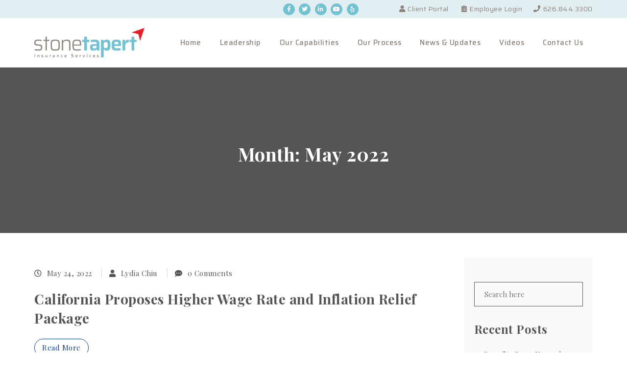

--- FILE ---
content_type: text/html; charset=UTF-8
request_url: https://www.stonetapert.com/2022/05/
body_size: 11264
content:
<!DOCTYPE html>
<html lang="en-US">
<head>
	<meta charset="UTF-8">
	<meta name="viewport" content="width=device-width, initial-scale=1.0, viewport-fit=cover" />		<title>May, 2022 | Stone Tapert</title>

		<!-- All in One SEO 4.1.3.4 -->
		<meta name="robots" content="noindex, max-snippet:-1, max-image-preview:large, max-video-preview:-1"/>
		<link rel="canonical" href="https://www.stonetapert.com/2022/05/" />
		<script type="application/ld+json" class="aioseo-schema">
			{"@context":"https:\/\/schema.org","@graph":[{"@type":"WebSite","@id":"https:\/\/www.stonetapert.com\/#website","url":"https:\/\/www.stonetapert.com\/","name":"Stone Tapert","description":"Insurance Services","publisher":{"@id":"https:\/\/www.stonetapert.com\/#organization"}},{"@type":"Organization","@id":"https:\/\/www.stonetapert.com\/#organization","name":"StoneTapert","url":"https:\/\/www.stonetapert.com\/","logo":{"@type":"ImageObject","@id":"https:\/\/www.stonetapert.com\/#organizationLogo","url":"https:\/\/stonetapert.com\/wp-content\/uploads\/2019\/01\/logo.png"},"image":{"@id":"https:\/\/www.stonetapert.com\/#organizationLogo"}},{"@type":"BreadcrumbList","@id":"https:\/\/www.stonetapert.com\/2022\/05\/#breadcrumblist","itemListElement":[{"@type":"ListItem","@id":"https:\/\/www.stonetapert.com\/#listItem","position":"1","item":{"@type":"WebPage","@id":"https:\/\/www.stonetapert.com\/","name":"Home","description":"We support employers and individuals throughout Southern California \u2013 Los Angeles County, Riverside County and San Bernardino county and throughout the U.S.","url":"https:\/\/www.stonetapert.com\/"},"nextItem":"https:\/\/www.stonetapert.com\/2022\/#listItem"},{"@type":"ListItem","@id":"https:\/\/www.stonetapert.com\/2022\/#listItem","position":"2","item":{"@type":"WebPage","@id":"https:\/\/www.stonetapert.com\/2022\/","name":"2022","url":"https:\/\/www.stonetapert.com\/2022\/"},"nextItem":"https:\/\/www.stonetapert.com\/2022\/05\/#listItem","previousItem":"https:\/\/www.stonetapert.com\/#listItem"},{"@type":"ListItem","@id":"https:\/\/www.stonetapert.com\/2022\/05\/#listItem","position":"3","item":{"@type":"WebPage","@id":"https:\/\/www.stonetapert.com\/2022\/05\/","name":"May, 2022","url":"https:\/\/www.stonetapert.com\/2022\/05\/"},"previousItem":"https:\/\/www.stonetapert.com\/2022\/#listItem"}]},{"@type":"CollectionPage","@id":"https:\/\/www.stonetapert.com\/2022\/05\/#collectionpage","url":"https:\/\/www.stonetapert.com\/2022\/05\/","name":"May, 2022 | Stone Tapert","inLanguage":"en-US","isPartOf":{"@id":"https:\/\/www.stonetapert.com\/#website"},"breadcrumb":{"@id":"https:\/\/www.stonetapert.com\/2022\/05\/#breadcrumblist"}}]}
		</script>
		<script type="text/javascript" >
			window.ga=window.ga||function(){(ga.q=ga.q||[]).push(arguments)};ga.l=+new Date;
			ga('create', "UA-134945375-1", { 'cookieDomain': 'stonetapert.com' } );
			ga('send', 'pageview');
		</script>
		<script async src="https://www.google-analytics.com/analytics.js"></script>
		<!-- All in One SEO -->

<link rel='dns-prefetch' href='//fonts.googleapis.com' />
<link rel='dns-prefetch' href='//s.w.org' />
<link rel="alternate" type="application/rss+xml" title="Stone Tapert &raquo; Feed" href="https://www.stonetapert.com/feed/" />
<link rel="alternate" type="application/rss+xml" title="Stone Tapert &raquo; Comments Feed" href="https://www.stonetapert.com/comments/feed/" />
		<script type="text/javascript">
			window._wpemojiSettings = {"baseUrl":"https:\/\/s.w.org\/images\/core\/emoji\/13.0.1\/72x72\/","ext":".png","svgUrl":"https:\/\/s.w.org\/images\/core\/emoji\/13.0.1\/svg\/","svgExt":".svg","source":{"concatemoji":"https:\/\/www.stonetapert.com\/wp-includes\/js\/wp-emoji-release.min.js?ver=5.7.14"}};
			!function(e,a,t){var n,r,o,i=a.createElement("canvas"),p=i.getContext&&i.getContext("2d");function s(e,t){var a=String.fromCharCode;p.clearRect(0,0,i.width,i.height),p.fillText(a.apply(this,e),0,0);e=i.toDataURL();return p.clearRect(0,0,i.width,i.height),p.fillText(a.apply(this,t),0,0),e===i.toDataURL()}function c(e){var t=a.createElement("script");t.src=e,t.defer=t.type="text/javascript",a.getElementsByTagName("head")[0].appendChild(t)}for(o=Array("flag","emoji"),t.supports={everything:!0,everythingExceptFlag:!0},r=0;r<o.length;r++)t.supports[o[r]]=function(e){if(!p||!p.fillText)return!1;switch(p.textBaseline="top",p.font="600 32px Arial",e){case"flag":return s([127987,65039,8205,9895,65039],[127987,65039,8203,9895,65039])?!1:!s([55356,56826,55356,56819],[55356,56826,8203,55356,56819])&&!s([55356,57332,56128,56423,56128,56418,56128,56421,56128,56430,56128,56423,56128,56447],[55356,57332,8203,56128,56423,8203,56128,56418,8203,56128,56421,8203,56128,56430,8203,56128,56423,8203,56128,56447]);case"emoji":return!s([55357,56424,8205,55356,57212],[55357,56424,8203,55356,57212])}return!1}(o[r]),t.supports.everything=t.supports.everything&&t.supports[o[r]],"flag"!==o[r]&&(t.supports.everythingExceptFlag=t.supports.everythingExceptFlag&&t.supports[o[r]]);t.supports.everythingExceptFlag=t.supports.everythingExceptFlag&&!t.supports.flag,t.DOMReady=!1,t.readyCallback=function(){t.DOMReady=!0},t.supports.everything||(n=function(){t.readyCallback()},a.addEventListener?(a.addEventListener("DOMContentLoaded",n,!1),e.addEventListener("load",n,!1)):(e.attachEvent("onload",n),a.attachEvent("onreadystatechange",function(){"complete"===a.readyState&&t.readyCallback()})),(n=t.source||{}).concatemoji?c(n.concatemoji):n.wpemoji&&n.twemoji&&(c(n.twemoji),c(n.wpemoji)))}(window,document,window._wpemojiSettings);
		</script>
		<style type="text/css">
img.wp-smiley,
img.emoji {
	display: inline !important;
	border: none !important;
	box-shadow: none !important;
	height: 1em !important;
	width: 1em !important;
	margin: 0 .07em !important;
	vertical-align: -0.1em !important;
	background: none !important;
	padding: 0 !important;
}
</style>
	<link rel='stylesheet' id='wp-block-library-css'  href='https://www.stonetapert.com/wp-includes/css/dist/block-library/style.min.css?ver=5.7.14' type='text/css' media='all' />
<link rel='stylesheet' id='ae-pro-css-css'  href='https://www.stonetapert.com/wp-content/plugins/anywhere-elementor-pro/includes/assets/css/ae-pro.min.css?ver=5.7.14' type='text/css' media='all' />
<link rel='stylesheet' id='vegas-css-css'  href='https://www.stonetapert.com/wp-content/plugins/anywhere-elementor-pro/includes/assets/lib/vegas/vegas.min.css?ver=5.7.14' type='text/css' media='all' />
<link rel='stylesheet' id='style-css'  href='https://www.stonetapert.com/wp-content/themes/builder-lite/style.css?ver=5.7.14' type='text/css' media='all' />
<link rel='stylesheet' id='bootstrap-css'  href='https://www.stonetapert.com/wp-content/themes/builder-lite/assets/vendor/bootstrap/css/bootstrap.css?ver=3.3.7' type='text/css' media='all' />
<link rel='stylesheet' id='fontawesome-css'  href='https://www.stonetapert.com/wp-content/themes/builder-lite/assets/vendor/font-awesome/css/font-awesome.css?ver=4.6.3' type='text/css' media='all' />
<link rel='stylesheet' id='builder-lite-google-font-css'  href='https://fonts.googleapis.com/css?family=Playfair+Display%3A300%2C400%2C700%2C900%7CPoppins%3A300%2C400%2C700%2C900' type='text/css' media='all' />
<link rel='stylesheet' id='magnific-popup-css-css'  href='https://www.stonetapert.com/wp-content/themes/builder-lite/assets/vendor/magnific-popup/magnific-popup.css?ver=1.1.0' type='text/css' media='all' />
<link rel='stylesheet' id='animate-css'  href='https://www.stonetapert.com/wp-content/themes/builder-lite/assets/vendor/animate/animate.css?ver=1.0' type='text/css' media='all' />
<link rel='stylesheet' id='m-customscrollbar-css-css'  href='https://www.stonetapert.com/wp-content/themes/builder-lite/assets/css/jquery.mCustomScrollbar.css?ver=1.0' type='text/css' media='all' />
<link rel='stylesheet' id='builder-lite-style-css'  href='https://www.stonetapert.com/wp-content/themes/builder-lite/assets/css/builder-lite.css?ver=1.0.0' type='text/css' media='all' />
<link rel='stylesheet' id='builder-lite-responsive-css'  href='https://www.stonetapert.com/wp-content/themes/builder-lite/assets/css/builder-lite-responsive.css?ver=1.0.0' type='text/css' media='all' />
<link rel='stylesheet' id='elementor-icons-css'  href='https://www.stonetapert.com/wp-content/plugins/elementor/assets/lib/eicons/css/elementor-icons.min.css?ver=5.11.0' type='text/css' media='all' />
<link rel='stylesheet' id='elementor-animations-css'  href='https://www.stonetapert.com/wp-content/plugins/elementor/assets/lib/animations/animations.min.css?ver=3.2.2' type='text/css' media='all' />
<link rel='stylesheet' id='elementor-frontend-legacy-css'  href='https://www.stonetapert.com/wp-content/plugins/elementor/assets/css/frontend-legacy.min.css?ver=3.2.2' type='text/css' media='all' />
<link rel='stylesheet' id='elementor-frontend-css'  href='https://www.stonetapert.com/wp-content/plugins/elementor/assets/css/frontend.min.css?ver=3.2.2' type='text/css' media='all' />
<link rel='stylesheet' id='elementor-post-442-css'  href='https://www.stonetapert.com/wp-content/uploads/elementor/css/post-442.css?ver=1619565454' type='text/css' media='all' />
<link rel='stylesheet' id='elementor-pro-css'  href='https://www.stonetapert.com/wp-content/plugins/elementor-pro/assets/css/frontend.min.css?ver=3.2.1' type='text/css' media='all' />
<link rel='stylesheet' id='font-awesome-5-all-css'  href='https://www.stonetapert.com/wp-content/plugins/elementor/assets/lib/font-awesome/css/all.min.css?ver=3.2.2' type='text/css' media='all' />
<link rel='stylesheet' id='font-awesome-4-shim-css'  href='https://www.stonetapert.com/wp-content/plugins/elementor/assets/lib/font-awesome/css/v4-shims.min.css?ver=3.2.2' type='text/css' media='all' />
<link rel='stylesheet' id='elementor-global-css'  href='https://www.stonetapert.com/wp-content/uploads/elementor/css/global.css?ver=1619565454' type='text/css' media='all' />
<link rel='stylesheet' id='elementor-post-8-css'  href='https://www.stonetapert.com/wp-content/uploads/elementor/css/post-8.css?ver=1642699888' type='text/css' media='all' />
<link rel='stylesheet' id='elementor-post-52-css'  href='https://www.stonetapert.com/wp-content/uploads/elementor/css/post-52.css?ver=1736362402' type='text/css' media='all' />
<link rel='stylesheet' id='google-fonts-1-css'  href='https://fonts.googleapis.com/css?family=Saira%3A100%2C100italic%2C200%2C200italic%2C300%2C300italic%2C400%2C400italic%2C500%2C500italic%2C600%2C600italic%2C700%2C700italic%2C800%2C800italic%2C900%2C900italic%7CMerriweather+Sans%3A100%2C100italic%2C200%2C200italic%2C300%2C300italic%2C400%2C400italic%2C500%2C500italic%2C600%2C600italic%2C700%2C700italic%2C800%2C800italic%2C900%2C900italic&#038;display=auto&#038;ver=5.7.14' type='text/css' media='all' />
<link rel='stylesheet' id='elementor-icons-shared-0-css'  href='https://www.stonetapert.com/wp-content/plugins/elementor/assets/lib/font-awesome/css/fontawesome.min.css?ver=5.15.1' type='text/css' media='all' />
<link rel='stylesheet' id='elementor-icons-fa-brands-css'  href='https://www.stonetapert.com/wp-content/plugins/elementor/assets/lib/font-awesome/css/brands.min.css?ver=5.15.1' type='text/css' media='all' />
<link rel='stylesheet' id='elementor-icons-fa-solid-css'  href='https://www.stonetapert.com/wp-content/plugins/elementor/assets/lib/font-awesome/css/solid.min.css?ver=5.15.1' type='text/css' media='all' />
<script type='text/javascript' src='https://www.stonetapert.com/wp-includes/js/jquery/jquery.min.js?ver=3.5.1' id='jquery-core-js'></script>
<script type='text/javascript' src='https://www.stonetapert.com/wp-includes/js/jquery/jquery-migrate.min.js?ver=3.3.2' id='jquery-migrate-js'></script>
<!--[if lt IE 9]>
<script type='text/javascript' src='https://www.stonetapert.com/wp-content/themes/builder-lite/assets/js/html5shiv.js?ver=3.7.3' id='html5shiv-js'></script>
<![endif]-->
<!--[if lt IE 9]>
<script type='text/javascript' src='https://www.stonetapert.com/wp-content/themes/builder-lite/assets/js/respond.js?ver=5.7.14' id='respond-js'></script>
<![endif]-->
<script type='text/javascript' src='https://www.stonetapert.com/wp-content/plugins/elementor/assets/lib/font-awesome/js/v4-shims.min.js?ver=3.2.2' id='font-awesome-4-shim-js'></script>
<link rel="https://api.w.org/" href="https://www.stonetapert.com/wp-json/" /><link rel="EditURI" type="application/rsd+xml" title="RSD" href="https://www.stonetapert.com/xmlrpc.php?rsd" />
<link rel="wlwmanifest" type="application/wlwmanifest+xml" href="https://www.stonetapert.com/wp-includes/wlwmanifest.xml" /> 
<meta name="generator" content="WordPress 5.7.14" />
<!-- Global site tag (gtag.js) - Google Analytics -->
<script async src="https://www.googletagmanager.com/gtag/js?id=UA-134945375-1"></script>
<script>
  window.dataLayer = window.dataLayer || [];
  function gtag(){dataLayer.push(arguments);}
  gtag('js', new Date());

  gtag('config', 'UA-134945375-1');
</script>

<!-- Google tag (gtag.js) --> <script async src="https://www.googletagmanager.com/gtag/js?id=G-CPT66TFKWB"></script>
<script> window.dataLayer = window.dataLayer || []; function gtag(){dataLayer.push(arguments);} gtag('js', new Date()); gtag('config', 'G-CPT66TFKWB'); </script>		<script>
			document.documentElement.className = document.documentElement.className.replace( 'no-js', 'js' );
		</script>
				<style>
			.no-js img.lazyload { display: none; }
			figure.wp-block-image img.lazyloading { min-width: 150px; }
							.lazyload, .lazyloading { opacity: 0; }
				.lazyloaded {
					opacity: 1;
					transition: opacity 400ms;
					transition-delay: 0ms;
				}
					</style>
		


    <style type="text/css" id="custom-theme-dynamic-style">
        
    footer#footer {        
        background: #191616;
        color: #ffffff;
    }

    footer h4{
        color: #ffffff;   
    }

    footer#footer a,
    footer#footer a:hover{
        color: #b3b3b3;      
    }

    .section-title.page-title{
        padding-top: 150px;
        padding-bottom: 125px;
    }

   

    header.menu-wrapper.fixed nav ul li a,
    header.menu-wrapper.style-2.fixed nav ul li a{
        color: #555;
    }
   
     
    </style>
<style type="text/css">.recentcomments a{display:inline !important;padding:0 !important;margin:0 !important;}</style><link rel="icon" href="https://www.stonetapert.com/wp-content/uploads/2019/01/cropped-favicon-32x32.png" sizes="32x32" />
<link rel="icon" href="https://www.stonetapert.com/wp-content/uploads/2019/01/cropped-favicon-192x192.png" sizes="192x192" />
<link rel="apple-touch-icon" href="https://www.stonetapert.com/wp-content/uploads/2019/01/cropped-favicon-180x180.png" />
<meta name="msapplication-TileImage" content="https://www.stonetapert.com/wp-content/uploads/2019/01/cropped-favicon-270x270.png" />
		<style type="text/css" id="wp-custom-css">
			p {
    font-family: 'Merriweather Sans';
}
.elementor-social-icons-wrapper {
    font-size: 0;
    line-height: 0;
}
.stonecontent h1, .stonecontent h2, .stonecontent h3, .stonecontent h4{
	font-family: "Saira", Sans-serif;
	font-weight:400;
}
.stonecontent h2{
	font-size:28px;
	color:#0a5d5d;
}
.stonecontent h3{
	font-size:24px;
	color:#9a9b3f;
}
.stonecontent h4{
	font-size:21px;
	color:#d36331;
}
.stonecta h4{
	color:#fff;
}
ul.redlist{
	
}
ul.redlist li{
	list-style-type:none;
	background-image:url(https://stonetapert.com/wp-content/uploads/2019/02/redbulllet.png);
	background-repeat:no-repeat;
	background-size:12px auto;
	padding-left:24px;
	background-position:0px 6px;
	margin-bottom:10px
}		</style>
		</head>
<body class="archive date wp-custom-logo group-blog hfeed elementor-default elementor-kit-442">

		<div data-elementor-type="header" data-elementor-id="8" class="elementor elementor-8 elementor-location-header" data-elementor-settings="[]">
		<div class="elementor-section-wrap">
					<section class="has_ae_slider elementor-section elementor-top-section elementor-element elementor-element-4675b740 elementor-section-height-min-height elementor-section-content-middle elementor-section-boxed elementor-section-height-default elementor-section-items-middle ae-bg-gallery-type-default" data-id="4675b740" data-element_type="section" data-settings="{&quot;background_background&quot;:&quot;classic&quot;}">
						<div class="elementor-container elementor-column-gap-no">
							<div class="elementor-row">
					<div class="has_ae_slider elementor-column elementor-col-50 elementor-top-column elementor-element elementor-element-02f63b1 ae-bg-gallery-type-default" data-id="02f63b1" data-element_type="column">
			<div class="elementor-column-wrap elementor-element-populated">
							<div class="elementor-widget-wrap">
						<div class="elementor-element elementor-element-80562fa e-grid-align-right elementor-shape-circle e-grid-align-center e-grid-align-left elementor-grid-0 elementor-widget elementor-widget-social-icons" data-id="80562fa" data-element_type="widget" data-widget_type="social-icons.default">
				<div class="elementor-widget-container">
					<div class="elementor-social-icons-wrapper elementor-grid">
							<div class="elementor-grid-item">
					<a class="elementor-icon elementor-social-icon elementor-social-icon-facebook elementor-repeater-item-5646027" href="https://www.facebook.com/StoneTapert/?modal=admin_todo_tour" target="_blank">
						<span class="elementor-screen-only">Facebook</span>
													<i class="fa fa-facebook"></i>
											</a>
				</div>
							<div class="elementor-grid-item">
					<a class="elementor-icon elementor-social-icon elementor-social-icon-twitter elementor-repeater-item-72bc942" href="https://twitter.com/StoneTapert" target="_blank">
						<span class="elementor-screen-only">Twitter</span>
													<i class="fa fa-twitter"></i>
											</a>
				</div>
							<div class="elementor-grid-item">
					<a class="elementor-icon elementor-social-icon elementor-social-icon-linkedin elementor-repeater-item-96bd910" href="https://www.linkedin.com/company/stonetapert-insurance-services/" target="_blank">
						<span class="elementor-screen-only">Linkedin</span>
													<i class="fa fa-linkedin"></i>
											</a>
				</div>
							<div class="elementor-grid-item">
					<a class="elementor-icon elementor-social-icon elementor-social-icon-youtube elementor-repeater-item-4b27cd1" href="https://www.youtube.com/results?search_query=stonetapert+insurance" target="_blank">
						<span class="elementor-screen-only">Youtube</span>
													<i class="fa fa-youtube"></i>
											</a>
				</div>
							<div class="elementor-grid-item">
					<a class="elementor-icon elementor-social-icon elementor-social-icon-yelp elementor-repeater-item-fd2e3fd" href="https://www.yelp.com/biz/stone-tapert-insurance-services-sierra-madre-2" target="_blank">
						<span class="elementor-screen-only">Yelp</span>
													<i class="fa fa-yelp"></i>
											</a>
				</div>
					</div>
				</div>
				</div>
						</div>
					</div>
		</div>
				<div class="has_ae_slider elementor-column elementor-col-50 elementor-top-column elementor-element elementor-element-4b3b9ed8 ae-bg-gallery-type-default" data-id="4b3b9ed8" data-element_type="column">
			<div class="elementor-column-wrap elementor-element-populated">
							<div class="elementor-widget-wrap">
						<div class="elementor-element elementor-element-7eb1e0e elementor-align-right elementor-mobile-align-center elementor-icon-list--layout-inline elementor-list-item-link-full_width elementor-widget elementor-widget-icon-list" data-id="7eb1e0e" data-element_type="widget" data-widget_type="icon-list.default">
				<div class="elementor-widget-container">
					<ul class="elementor-icon-list-items elementor-inline-items">
							<li class="elementor-icon-list-item elementor-inline-item">
					<a href="https://stonetapert.com/client-portal/">						<span class="elementor-icon-list-icon">
							<i aria-hidden="true" class="fas fa-user"></i>						</span>
										<span class="elementor-icon-list-text">Client Portal</span>
											</a>
									</li>
								<li class="elementor-icon-list-item elementor-inline-item">
					<a href="https://stonetapert.ease.com" target="_blank">						<span class="elementor-icon-list-icon">
							<i aria-hidden="true" class="fas fa-clipboard-list"></i>						</span>
										<span class="elementor-icon-list-text">Employee Login</span>
											</a>
									</li>
								<li class="elementor-icon-list-item elementor-inline-item">
											<span class="elementor-icon-list-icon">
							<i aria-hidden="true" class="fas fa-phone"></i>						</span>
										<span class="elementor-icon-list-text">626.844.3300</span>
									</li>
						</ul>
				</div>
				</div>
						</div>
					</div>
		</div>
								</div>
					</div>
		</section>
				<section class="has_ae_slider elementor-section elementor-top-section elementor-element elementor-element-62d2cbbb elementor-section-content-middle elementor-section-boxed elementor-section-height-default elementor-section-height-default ae-bg-gallery-type-default" data-id="62d2cbbb" data-element_type="section">
						<div class="elementor-container elementor-column-gap-no">
							<div class="elementor-row">
					<div class="has_ae_slider elementor-column elementor-col-50 elementor-top-column elementor-element elementor-element-4d437b61 ae-bg-gallery-type-default" data-id="4d437b61" data-element_type="column">
			<div class="elementor-column-wrap elementor-element-populated">
							<div class="elementor-widget-wrap">
						<div class="elementor-element elementor-element-9554f14 elementor-widget elementor-widget-image" data-id="9554f14" data-element_type="widget" data-widget_type="image.default">
				<div class="elementor-widget-container">
								<div class="elementor-image">
													<a href="https://www.stonetapert.com">
							<img width="600" height="160"   alt="StoneTapert Logo" data-srcset="https://www.stonetapert.com/wp-content/uploads/2019/01/logo.png 600w, https://www.stonetapert.com/wp-content/uploads/2019/01/logo-300x80.png 300w"  data-src="https://www.stonetapert.com/wp-content/uploads/2019/01/logo.png" data-sizes="(max-width: 600px) 100vw, 600px" class="attachment-large size-large lazyload" src="[data-uri]" /><noscript><img width="600" height="160" src="https://www.stonetapert.com/wp-content/uploads/2019/01/logo.png" class="attachment-large size-large" alt="StoneTapert Logo" srcset="https://www.stonetapert.com/wp-content/uploads/2019/01/logo.png 600w, https://www.stonetapert.com/wp-content/uploads/2019/01/logo-300x80.png 300w" sizes="(max-width: 600px) 100vw, 600px" /></noscript>								</a>
														</div>
						</div>
				</div>
						</div>
					</div>
		</div>
				<div class="has_ae_slider elementor-column elementor-col-50 elementor-top-column elementor-element elementor-element-722e271a ae-bg-gallery-type-default" data-id="722e271a" data-element_type="column">
			<div class="elementor-column-wrap elementor-element-populated">
							<div class="elementor-widget-wrap">
						<div class="elementor-element elementor-element-2879a39 elementor-nav-menu__align-right elementor-nav-menu--stretch elementor-nav-menu--indicator-none elementor-nav-menu--dropdown-tablet elementor-nav-menu__text-align-aside elementor-nav-menu--toggle elementor-nav-menu--burger elementor-widget elementor-widget-nav-menu" data-id="2879a39" data-element_type="widget" data-settings="{&quot;full_width&quot;:&quot;stretch&quot;,&quot;layout&quot;:&quot;horizontal&quot;,&quot;toggle&quot;:&quot;burger&quot;}" data-widget_type="nav-menu.default">
				<div class="elementor-widget-container">
						<nav role="navigation" class="elementor-nav-menu--main elementor-nav-menu__container elementor-nav-menu--layout-horizontal e--pointer-none"><ul id="menu-1-2879a39" class="elementor-nav-menu"><li class="menu-item menu-item-type-post_type menu-item-object-page menu-item-home menu-item-38"><a href="https://www.stonetapert.com/" class="elementor-item">Home</a></li>
<li class="menu-item menu-item-type-post_type menu-item-object-page menu-item-39"><a href="https://www.stonetapert.com/leadership/" class="elementor-item">Leadership</a></li>
<li class="menu-item menu-item-type-post_type menu-item-object-page menu-item-has-children menu-item-40"><a href="https://www.stonetapert.com/our-capabilities/" class="elementor-item">Our Capabilities</a>
<ul class="sub-menu elementor-nav-menu--dropdown">
	<li class="menu-item menu-item-type-post_type menu-item-object-page menu-item-77"><a href="https://www.stonetapert.com/our-capabilities/employee-benefits/" class="elementor-sub-item">Employee Benefits</a></li>
	<li class="menu-item menu-item-type-post_type menu-item-object-page menu-item-76"><a href="https://www.stonetapert.com/our-capabilities/human-resources-workforce-education/" class="elementor-sub-item">Human Resources &#038; Workforce Education</a></li>
	<li class="menu-item menu-item-type-post_type menu-item-object-page menu-item-75"><a href="https://www.stonetapert.com/our-capabilities/compliance-administration/" class="elementor-sub-item">Compliance &#038; Administration</a></li>
	<li class="menu-item menu-item-type-post_type menu-item-object-page menu-item-74"><a href="https://www.stonetapert.com/our-capabilities/individual-medicare-solutions/" class="elementor-sub-item">Individual &#038; Medicare Solutions</a></li>
</ul>
</li>
<li class="menu-item menu-item-type-post_type menu-item-object-page menu-item-41"><a href="https://www.stonetapert.com/our-process/" class="elementor-item">Our Process</a></li>
<li class="menu-item menu-item-type-post_type menu-item-object-page menu-item-42"><a href="https://www.stonetapert.com/blog/" class="elementor-item">News &#038; Updates</a></li>
<li class="menu-item menu-item-type-post_type menu-item-object-page menu-item-1236"><a href="https://www.stonetapert.com/videos/" class="elementor-item">Videos</a></li>
<li class="menu-item menu-item-type-post_type menu-item-object-page menu-item-has-children menu-item-44"><a href="https://www.stonetapert.com/contact-us/" class="elementor-item">Contact Us</a>
<ul class="sub-menu elementor-nav-menu--dropdown">
	<li class="menu-item menu-item-type-post_type menu-item-object-page menu-item-374"><a href="https://www.stonetapert.com/join-our-team/" class="elementor-sub-item">Join Our Team</a></li>
</ul>
</li>
</ul></nav>
					<div class="elementor-menu-toggle" role="button" tabindex="0" aria-label="Menu Toggle" aria-expanded="false">
			<i class="eicon-menu-bar" aria-hidden="true"></i>
			<span class="elementor-screen-only">Menu</span>
		</div>
			<nav class="elementor-nav-menu--dropdown elementor-nav-menu__container" role="navigation" aria-hidden="true"><ul id="menu-2-2879a39" class="elementor-nav-menu"><li class="menu-item menu-item-type-post_type menu-item-object-page menu-item-home menu-item-38"><a href="https://www.stonetapert.com/" class="elementor-item">Home</a></li>
<li class="menu-item menu-item-type-post_type menu-item-object-page menu-item-39"><a href="https://www.stonetapert.com/leadership/" class="elementor-item">Leadership</a></li>
<li class="menu-item menu-item-type-post_type menu-item-object-page menu-item-has-children menu-item-40"><a href="https://www.stonetapert.com/our-capabilities/" class="elementor-item">Our Capabilities</a>
<ul class="sub-menu elementor-nav-menu--dropdown">
	<li class="menu-item menu-item-type-post_type menu-item-object-page menu-item-77"><a href="https://www.stonetapert.com/our-capabilities/employee-benefits/" class="elementor-sub-item">Employee Benefits</a></li>
	<li class="menu-item menu-item-type-post_type menu-item-object-page menu-item-76"><a href="https://www.stonetapert.com/our-capabilities/human-resources-workforce-education/" class="elementor-sub-item">Human Resources &#038; Workforce Education</a></li>
	<li class="menu-item menu-item-type-post_type menu-item-object-page menu-item-75"><a href="https://www.stonetapert.com/our-capabilities/compliance-administration/" class="elementor-sub-item">Compliance &#038; Administration</a></li>
	<li class="menu-item menu-item-type-post_type menu-item-object-page menu-item-74"><a href="https://www.stonetapert.com/our-capabilities/individual-medicare-solutions/" class="elementor-sub-item">Individual &#038; Medicare Solutions</a></li>
</ul>
</li>
<li class="menu-item menu-item-type-post_type menu-item-object-page menu-item-41"><a href="https://www.stonetapert.com/our-process/" class="elementor-item">Our Process</a></li>
<li class="menu-item menu-item-type-post_type menu-item-object-page menu-item-42"><a href="https://www.stonetapert.com/blog/" class="elementor-item">News &#038; Updates</a></li>
<li class="menu-item menu-item-type-post_type menu-item-object-page menu-item-1236"><a href="https://www.stonetapert.com/videos/" class="elementor-item">Videos</a></li>
<li class="menu-item menu-item-type-post_type menu-item-object-page menu-item-has-children menu-item-44"><a href="https://www.stonetapert.com/contact-us/" class="elementor-item">Contact Us</a>
<ul class="sub-menu elementor-nav-menu--dropdown">
	<li class="menu-item menu-item-type-post_type menu-item-object-page menu-item-374"><a href="https://www.stonetapert.com/join-our-team/" class="elementor-sub-item">Join Our Team</a></li>
</ul>
</li>
</ul></nav>
				</div>
				</div>
						</div>
					</div>
		</div>
								</div>
					</div>
		</section>
				</div>
		</div>
		
<div id="primary" class="content-area">
	<main id="main" class="site-main" role="main">
		                <div class="page-title" style="background:#555555;">
				
            <div class="content-section img-overlay">
                <div class="container">
                    <div class="row text-center">
                        <div class="col-md-12">
                            <div class="section-title page-title">
								<h1 class="main-title">Month: <span>May 2022</span></h1>                                <div class="bread-crumb" typeof="BreadcrumbList" vocab="http://schema.org/">
									                                </div>
                            </div>
                        </div>
                    </div>
                </div>
            </div>
            </div>    <!-- End page-title -->
					<div class="content-inner">
			<div id="blog-section">
			    <div class="container">
			        <div class="row">
			        				        				<div class="col-md-9">
										<article id="post-1062" class="post-1062 post type-post status-publish format-standard hentry category-uncategorized">
    <div class="blog-wrapper blog-list wow fadeInUp animated" data-wow-delay="0.2s">
                        <div class="meta-wrapper">
            <div class="meta">
                                <span class="meta-item">
                        <i class="fa fa-clock-o"></i>May 24, 2022                    </span>
                <span class="meta-item">
                        <i class="fa fa-user"></i><a class="author-post-url"
                        href="https://www.stonetapert.com/author/lydiajubjub-com/">Lydia Chiu</a>
                    </span>
                <span class="meta-item">
                        <i class="fa fa-commenting"></i><a class="post-comments-url"
                        href="https://www.stonetapert.com/2022/05/california-proposes-higher-wage-rate-and-inflation-relief-package/#comments">0 Comments</a>
                    </span>
            </div>
        </div>
        <div class="blog-content">            <div class="heading">
                <h3>
                    <a href="https://www.stonetapert.com/2022/05/california-proposes-higher-wage-rate-and-inflation-relief-package/">California Proposes Higher Wage Rate and Inflation Relief Package</a>
                </h3>
            </div>                            <div class="blog-excerpt">
                    <p></p>
                </div>
                        </div>
        
            <a class="builder-btn readmore"
               href="https://www.stonetapert.com/2022/05/california-proposes-higher-wage-rate-and-inflation-relief-package/">Read more</a>

                        
    </div>
</article><article id="post-1056" class="post-1056 post type-post status-publish format-standard hentry category-uncategorized">
    <div class="blog-wrapper blog-list wow fadeInUp animated" data-wow-delay="0.2s">
                        <div class="meta-wrapper">
            <div class="meta">
                                <span class="meta-item">
                        <i class="fa fa-clock-o"></i>May 13, 2022                    </span>
                <span class="meta-item">
                        <i class="fa fa-user"></i><a class="author-post-url"
                        href="https://www.stonetapert.com/author/lydiajubjub-com/">Lydia Chiu</a>
                    </span>
                <span class="meta-item">
                        <i class="fa fa-commenting"></i><a class="post-comments-url"
                        href="https://www.stonetapert.com/2022/05/in-the-loop-3/#comments">0 Comments</a>
                    </span>
            </div>
        </div>
        <div class="blog-content">            <div class="heading">
                <h3>
                    <a href="https://www.stonetapert.com/2022/05/in-the-loop-3/">In the Loop</a>
                </h3>
            </div>                            <div class="blog-excerpt">
                    <p></p>
                </div>
                        </div>
        
            <a class="builder-btn readmore"
               href="https://www.stonetapert.com/2022/05/in-the-loop-3/">Read more</a>

                        
    </div>
</article>						                			<nav class="pagination">
						                    									                			</nav>
																		            </div>
						            <div class="col-md-3">
						                
<aside id="secondary" class="widget-area" role="complementary">
	<aside id="search-2" class="widget widget_search"><form role="search" method="get" id="searchform" class="searchform" action="https://www.stonetapert.com/" >
    <div class="search">
      <input type="text" value="" class="blog-search" name="s" id="s" placeholder="Search here">
      <label for="searchsubmit" class="search-icon"><i class="fa fa-search"></i></label>
      <input type="submit" id="searchsubmit" value="Search" />
    </div>
    </form></aside>
		<aside id="recent-posts-2" class="widget widget_recent_entries">
		<h4 class="widget-title">Recent Posts</h4>
		<ul>
											<li>
					<a href="https://www.stonetapert.com/2025/11/benefits-buzz-november-2025/">Benefits Buzz November 2025</a>
									</li>
											<li>
					<a href="https://www.stonetapert.com/2025/08/hr-edge-q3-2025/">HR Edge Q3 2025</a>
									</li>
											<li>
					<a href="https://www.stonetapert.com/2025/08/live-well-work-well-3/">Live Well, Work Well</a>
									</li>
											<li>
					<a href="https://www.stonetapert.com/2025/06/irs-releases-hsa-hdhp-limits-for-2026/">IRS Releases HSA/HDHP Limits for 2026</a>
									</li>
											<li>
					<a href="https://www.stonetapert.com/2025/05/hr-edge-q2-2025/">HR Edge Q2 2025</a>
									</li>
					</ul>

		</aside><aside id="recent-comments-2" class="widget widget_recent_comments"><h4 class="widget-title">Recent Comments</h4><ul id="recentcomments"></ul></aside><aside id="archives-2" class="widget widget_archive"><h4 class="widget-title">Archives</h4>
			<ul>
					<li><a href='https://www.stonetapert.com/2025/11/'>November 2025</a></li>
	<li><a href='https://www.stonetapert.com/2025/08/'>August 2025</a></li>
	<li><a href='https://www.stonetapert.com/2025/06/'>June 2025</a></li>
	<li><a href='https://www.stonetapert.com/2025/05/'>May 2025</a></li>
	<li><a href='https://www.stonetapert.com/2025/02/'>February 2025</a></li>
	<li><a href='https://www.stonetapert.com/2025/01/'>January 2025</a></li>
	<li><a href='https://www.stonetapert.com/2024/12/'>December 2024</a></li>
	<li><a href='https://www.stonetapert.com/2024/11/'>November 2024</a></li>
	<li><a href='https://www.stonetapert.com/2024/10/'>October 2024</a></li>
	<li><a href='https://www.stonetapert.com/2024/09/'>September 2024</a></li>
	<li><a href='https://www.stonetapert.com/2024/08/'>August 2024</a></li>
	<li><a href='https://www.stonetapert.com/2024/06/'>June 2024</a></li>
	<li><a href='https://www.stonetapert.com/2024/05/'>May 2024</a></li>
	<li><a href='https://www.stonetapert.com/2024/04/'>April 2024</a></li>
	<li><a href='https://www.stonetapert.com/2024/03/'>March 2024</a></li>
	<li><a href='https://www.stonetapert.com/2024/02/'>February 2024</a></li>
	<li><a href='https://www.stonetapert.com/2024/01/'>January 2024</a></li>
	<li><a href='https://www.stonetapert.com/2023/12/'>December 2023</a></li>
	<li><a href='https://www.stonetapert.com/2023/11/'>November 2023</a></li>
	<li><a href='https://www.stonetapert.com/2023/10/'>October 2023</a></li>
	<li><a href='https://www.stonetapert.com/2023/09/'>September 2023</a></li>
	<li><a href='https://www.stonetapert.com/2023/08/'>August 2023</a></li>
	<li><a href='https://www.stonetapert.com/2023/07/'>July 2023</a></li>
	<li><a href='https://www.stonetapert.com/2023/06/'>June 2023</a></li>
	<li><a href='https://www.stonetapert.com/2023/05/'>May 2023</a></li>
	<li><a href='https://www.stonetapert.com/2023/04/'>April 2023</a></li>
	<li><a href='https://www.stonetapert.com/2023/03/'>March 2023</a></li>
	<li><a href='https://www.stonetapert.com/2023/02/'>February 2023</a></li>
	<li><a href='https://www.stonetapert.com/2023/01/'>January 2023</a></li>
	<li><a href='https://www.stonetapert.com/2022/12/'>December 2022</a></li>
	<li><a href='https://www.stonetapert.com/2022/11/'>November 2022</a></li>
	<li><a href='https://www.stonetapert.com/2022/10/'>October 2022</a></li>
	<li><a href='https://www.stonetapert.com/2022/09/'>September 2022</a></li>
	<li><a href='https://www.stonetapert.com/2022/08/'>August 2022</a></li>
	<li><a href='https://www.stonetapert.com/2022/07/'>July 2022</a></li>
	<li><a href='https://www.stonetapert.com/2022/06/'>June 2022</a></li>
	<li><a href='https://www.stonetapert.com/2022/05/' aria-current="page">May 2022</a></li>
	<li><a href='https://www.stonetapert.com/2022/04/'>April 2022</a></li>
	<li><a href='https://www.stonetapert.com/2022/03/'>March 2022</a></li>
	<li><a href='https://www.stonetapert.com/2022/02/'>February 2022</a></li>
	<li><a href='https://www.stonetapert.com/2022/01/'>January 2022</a></li>
	<li><a href='https://www.stonetapert.com/2021/12/'>December 2021</a></li>
	<li><a href='https://www.stonetapert.com/2021/11/'>November 2021</a></li>
	<li><a href='https://www.stonetapert.com/2021/10/'>October 2021</a></li>
	<li><a href='https://www.stonetapert.com/2021/08/'>August 2021</a></li>
	<li><a href='https://www.stonetapert.com/2021/07/'>July 2021</a></li>
	<li><a href='https://www.stonetapert.com/2021/06/'>June 2021</a></li>
	<li><a href='https://www.stonetapert.com/2021/05/'>May 2021</a></li>
	<li><a href='https://www.stonetapert.com/2021/04/'>April 2021</a></li>
	<li><a href='https://www.stonetapert.com/2021/03/'>March 2021</a></li>
	<li><a href='https://www.stonetapert.com/2021/02/'>February 2021</a></li>
	<li><a href='https://www.stonetapert.com/2021/01/'>January 2021</a></li>
	<li><a href='https://www.stonetapert.com/2020/04/'>April 2020</a></li>
	<li><a href='https://www.stonetapert.com/2020/03/'>March 2020</a></li>
	<li><a href='https://www.stonetapert.com/2020/02/'>February 2020</a></li>
	<li><a href='https://www.stonetapert.com/2019/09/'>September 2019</a></li>
	<li><a href='https://www.stonetapert.com/2019/07/'>July 2019</a></li>
	<li><a href='https://www.stonetapert.com/2019/03/'>March 2019</a></li>
	<li><a href='https://www.stonetapert.com/2019/01/'>January 2019</a></li>
	<li><a href='https://www.stonetapert.com/2018/12/'>December 2018</a></li>
			</ul>

			</aside><aside id="categories-2" class="widget widget_categories"><h4 class="widget-title">Categories</h4>
			<ul>
					<li class="cat-item cat-item-13"><a href="https://www.stonetapert.com/category/benefit-communication/">Benefit Communication</a>
</li>
	<li class="cat-item cat-item-10"><a href="https://www.stonetapert.com/category/compliance-bulletin/">Compliance Bulletin</a>
</li>
	<li class="cat-item cat-item-12"><a href="https://www.stonetapert.com/category/hr-safety/">HR Safety</a>
</li>
	<li class="cat-item cat-item-21"><a href="https://www.stonetapert.com/category/news/">News</a>
</li>
	<li class="cat-item cat-item-1"><a href="https://www.stonetapert.com/category/uncategorized/">Uncategorized</a>
</li>
	<li class="cat-item cat-item-11"><a href="https://www.stonetapert.com/category/workplace-wellness/">Workplace Wellness</a>
</li>
			</ul>

			</aside><aside id="meta-2" class="widget widget_meta"><h4 class="widget-title">Meta</h4>
		<ul>
						<li><a href="https://www.stonetapert.com/wp-login.php">Log in</a></li>
			<li><a href="https://www.stonetapert.com/feed/">Entries feed</a></li>
			<li><a href="https://www.stonetapert.com/comments/feed/">Comments feed</a></li>

			<li><a href="https://wordpress.org/">WordPress.org</a></li>
		</ul>

		</aside></aside><!-- #secondary -->
						            </div>
			        						            
			        </div>
			    </div>
			</div>
		</div>
	</main>
</div>

		<div data-elementor-type="footer" data-elementor-id="52" class="elementor elementor-52 elementor-location-footer" data-elementor-settings="[]">
		<div class="elementor-section-wrap">
					<section class="has_ae_slider elementor-section elementor-top-section elementor-element elementor-element-1c5dd68 elementor-section-boxed elementor-section-height-default elementor-section-height-default ae-bg-gallery-type-default" data-id="1c5dd68" data-element_type="section" data-settings="{&quot;background_background&quot;:&quot;classic&quot;}">
						<div class="elementor-container elementor-column-gap-default">
							<div class="elementor-row">
					<div class="has_ae_slider elementor-column elementor-col-100 elementor-top-column elementor-element elementor-element-bd49682 ae-bg-gallery-type-default" data-id="bd49682" data-element_type="column">
			<div class="elementor-column-wrap elementor-element-populated">
							<div class="elementor-widget-wrap">
						<section class="has_ae_slider elementor-section elementor-inner-section elementor-element elementor-element-1fb6ad7 elementor-section-boxed elementor-section-height-default elementor-section-height-default ae-bg-gallery-type-default" data-id="1fb6ad7" data-element_type="section">
						<div class="elementor-container elementor-column-gap-wide">
							<div class="elementor-row">
					<div class="has_ae_slider elementor-column elementor-col-33 elementor-inner-column elementor-element elementor-element-1f713a3 ae-bg-gallery-type-default" data-id="1f713a3" data-element_type="column">
			<div class="elementor-column-wrap elementor-element-populated">
							<div class="elementor-widget-wrap">
						<div class="elementor-element elementor-element-8942e48 elementor-widget elementor-widget-heading" data-id="8942e48" data-element_type="widget" data-widget_type="heading.default">
				<div class="elementor-widget-container">
			<h4 class="elementor-heading-title elementor-size-default">Get In Touch</h4>		</div>
				</div>
				<div class="elementor-element elementor-element-40753ce elementor-widget elementor-widget-text-editor" data-id="40753ce" data-element_type="widget" data-widget_type="text-editor.default">
				<div class="elementor-widget-container">
								<div class="elementor-text-editor elementor-clearfix">
					StoneTapert Insurance Services<br>
14 N. Baldwin Avenue<br>
Sierra Madre, CA, 91024<br>
Monday – Friday 8am – 5pm<br>
626.844.3300					</div>
						</div>
				</div>
						</div>
					</div>
		</div>
				<div class="has_ae_slider elementor-column elementor-col-33 elementor-inner-column elementor-element elementor-element-bee8da5 ae-bg-gallery-type-default" data-id="bee8da5" data-element_type="column">
			<div class="elementor-column-wrap elementor-element-populated">
							<div class="elementor-widget-wrap">
						<div class="elementor-element elementor-element-d615539 elementor-widget elementor-widget-heading" data-id="d615539" data-element_type="widget" data-widget_type="heading.default">
				<div class="elementor-widget-container">
			<h4 class="elementor-heading-title elementor-size-default">Connect + Follow</h4>		</div>
				</div>
				<div class="elementor-element elementor-element-d0acd51 elementor-shape-circle e-grid-align-center e-grid-align-left elementor-grid-0 e-grid-align-center elementor-widget elementor-widget-social-icons" data-id="d0acd51" data-element_type="widget" data-widget_type="social-icons.default">
				<div class="elementor-widget-container">
					<div class="elementor-social-icons-wrapper elementor-grid">
							<div class="elementor-grid-item">
					<a class="elementor-icon elementor-social-icon elementor-social-icon-facebook-f elementor-repeater-item-5646027" href="https://www.facebook.com/StoneTapert/?modal=admin_todo_tour" target="_blank">
						<span class="elementor-screen-only">Facebook-f</span>
						<i class="fab fa-facebook-f"></i>					</a>
				</div>
							<div class="elementor-grid-item">
					<a class="elementor-icon elementor-social-icon elementor-social-icon-twitter elementor-repeater-item-72bc942" href="https://twitter.com/StoneTapert" target="_blank">
						<span class="elementor-screen-only">Twitter</span>
						<i class="fab fa-twitter"></i>					</a>
				</div>
							<div class="elementor-grid-item">
					<a class="elementor-icon elementor-social-icon elementor-social-icon-linkedin-in elementor-repeater-item-96bd910" href="https://www.linkedin.com/company/stonetapert-insurance-services/" target="_blank">
						<span class="elementor-screen-only">Linkedin-in</span>
						<i class="fab fa-linkedin-in"></i>					</a>
				</div>
							<div class="elementor-grid-item">
					<a class="elementor-icon elementor-social-icon elementor-social-icon-youtube elementor-repeater-item-4b27cd1" href="https://www.youtube.com/results?search_query=stonetapert+insurance" target="_blank">
						<span class="elementor-screen-only">Youtube</span>
						<i class="fab fa-youtube"></i>					</a>
				</div>
							<div class="elementor-grid-item">
					<a class="elementor-icon elementor-social-icon elementor-social-icon-yelp elementor-repeater-item-fd2e3fd" href="https://www.yelp.com/biz/stone-tapert-insurance-services-sierra-madre-2" target="_blank">
						<span class="elementor-screen-only">Yelp</span>
						<i class="fab fa-yelp"></i>					</a>
				</div>
					</div>
				</div>
				</div>
				<div class="elementor-element elementor-element-0a3a973 elementor-widget elementor-widget-text-editor" data-id="0a3a973" data-element_type="widget" data-widget_type="text-editor.default">
				<div class="elementor-widget-container">
								<div class="elementor-text-editor elementor-clearfix">
					<p><a style="background-color: #e1eef2;" href="http://StoneTapert.com">StoneTapert.com</a></p>					</div>
						</div>
				</div>
						</div>
					</div>
		</div>
				<div class="has_ae_slider elementor-column elementor-col-33 elementor-inner-column elementor-element elementor-element-8b39bb1 ae-bg-gallery-type-default" data-id="8b39bb1" data-element_type="column">
			<div class="elementor-column-wrap elementor-element-populated">
							<div class="elementor-widget-wrap">
						<div class="elementor-element elementor-element-c224fcb elementor-widget elementor-widget-heading" data-id="c224fcb" data-element_type="widget" data-widget_type="heading.default">
				<div class="elementor-widget-container">
			<h4 class="elementor-heading-title elementor-size-default">Sign Up for StoneTapert News</h4>		</div>
				</div>
				<div class="elementor-element elementor-element-8deed52 elementor-button-align-stretch elementor-widget elementor-widget-form" data-id="8deed52" data-element_type="widget" data-settings="{&quot;step_next_label&quot;:&quot;Next&quot;,&quot;step_previous_label&quot;:&quot;Previous&quot;,&quot;button_width&quot;:&quot;100&quot;,&quot;step_type&quot;:&quot;number_text&quot;,&quot;step_icon_shape&quot;:&quot;circle&quot;}" data-widget_type="form.default">
				<div class="elementor-widget-container">
					<form class="elementor-form" method="post" name="Newsletter Signup">
			<input type="hidden" name="post_id" value="52"/>
			<input type="hidden" name="form_id" value="8deed52"/>
			<input type="hidden" name="referer_title" value="May, 2022 | Stone Tapert" />

			
			<div class="elementor-form-fields-wrapper elementor-labels-above">
								<div class="elementor-field-type-email elementor-field-group elementor-column elementor-field-group-email elementor-col-100 elementor-field-required">
					<input size="1" type="email" name="form_fields[email]" id="form-field-email" class="elementor-field elementor-size-sm  elementor-field-textual" placeholder="Email" required="required" aria-required="true">				</div>
								<div class="elementor-field-group elementor-column elementor-field-type-submit elementor-col-100 e-form__buttons">
					<button type="submit" class="elementor-button elementor-size-sm">
						<span >
															<span class=" elementor-button-icon">
																										</span>
																						<span class="elementor-button-text">Send</span>
													</span>
					</button>
				</div>
			</div>
		</form>
				</div>
				</div>
						</div>
					</div>
		</div>
								</div>
					</div>
		</section>
						</div>
					</div>
		</div>
								</div>
					</div>
		</section>
				<section class="has_ae_slider elementor-section elementor-top-section elementor-element elementor-element-9aad3bc elementor-section-boxed elementor-section-height-default elementor-section-height-default ae-bg-gallery-type-default" data-id="9aad3bc" data-element_type="section" data-settings="{&quot;background_background&quot;:&quot;classic&quot;}">
						<div class="elementor-container elementor-column-gap-default">
							<div class="elementor-row">
					<div class="has_ae_slider elementor-column elementor-col-100 elementor-top-column elementor-element elementor-element-9426098 ae-bg-gallery-type-default" data-id="9426098" data-element_type="column">
			<div class="elementor-column-wrap elementor-element-populated">
							<div class="elementor-widget-wrap">
						<div class="elementor-element elementor-element-71b5722 elementor-widget elementor-widget-text-editor" data-id="71b5722" data-element_type="widget" data-widget_type="text-editor.default">
				<div class="elementor-widget-container">
								<div class="elementor-text-editor elementor-clearfix">
					<p>CA Lic #OI01901. Copyright 2025. All Rights Reserved. StoneTapert does business in LA County, Riverside County, San Bernardino County, Orange County and throughout the U.S. | <a href="https://stonetapert.com/legal-privacy/">Legal &amp; Privacy</a></p>					</div>
						</div>
				</div>
						</div>
					</div>
		</div>
								</div>
					</div>
		</section>
				</div>
		</div>
		
<script>(function(){var s=document.createElement('script');e = !document.body ? document.querySelector('head'):document.body;s.src='https://acsbapp.com/apps/app/dist/js/app.js';s.defer=true;s.onload=function(){acsbJS.init({
            statementLink     : '',
            feedbackLink      : '',
            footerHtml        : '',
            hideMobile        : false,
            hideTrigger       : false,
            language          : 'en',
            position          : 'left',
            leadColor         : '#e02826',
            triggerColor      : '#e02826',
            triggerRadius     : '50%',
            triggerPositionX  : 'right',
            triggerPositionY  : 'bottom',
            triggerIcon       : 'wheels',
            triggerSize       : 'medium',
            triggerOffsetX    : 20,
            triggerOffsetY    : 20,
            mobile            : {
                triggerSize       : 'small',
                triggerPositionX  : 'right',
                triggerPositionY  : 'bottom',
                triggerOffsetX    : 10,
                triggerOffsetY    : 10,
                triggerRadius     : '0'
            }
        });
    };
    e.appendChild(s);}());</script><script type='text/javascript' id='ae-pro-js-js-extra'>
/* <![CDATA[ */
var aepro = {"ajaxurl":"https:\/\/www.stonetapert.com\/wp-admin\/admin-ajax.php","current_url":"aHR0cHM6Ly93d3cuc3RvbmV0YXBlcnQuY29tLzIwMjIvMDUv","breakpoints":{"xs":0,"sm":480,"md":768,"lg":1025,"xl":1440,"xxl":1600},"plugin_url":"https:\/\/www.stonetapert.com\/wp-content\/plugins\/anywhere-elementor-pro"};
/* ]]> */
</script>
<script type='text/javascript' src='https://www.stonetapert.com/wp-content/plugins/anywhere-elementor-pro/includes/assets/js/ae-pro.min.js?ver=2.18.1' id='ae-pro-js-js'></script>
<script type='text/javascript' id='aep-build-js-extra'>
/* <![CDATA[ */
var aepro = {"ajaxurl":"https:\/\/www.stonetapert.com\/wp-admin\/admin-ajax.php","current_url":"aHR0cHM6Ly93d3cuc3RvbmV0YXBlcnQuY29tLzIwMjIvMDUv","breakpoints":{"xs":0,"sm":480,"md":768,"lg":1025,"xl":1440,"xxl":1600},"plugin_url":"https:\/\/www.stonetapert.com\/wp-content\/plugins\/anywhere-elementor-pro"};
/* ]]> */
</script>
<script type='text/javascript' src='https://www.stonetapert.com/wp-content/plugins/anywhere-elementor-pro/build/index.js?ver=2.18.1' id='aep-build-js'></script>
<script type='text/javascript' src='https://www.stonetapert.com/wp-content/plugins/anywhere-elementor-pro/includes/assets/lib/vegas/vegas.min.js?ver=2.4.0' id='vegas-js'></script>
<script type='text/javascript' src='https://www.stonetapert.com/wp-content/themes/builder-lite/assets/vendor/bootstrap/js/bootstrap.js?ver=3.3.7' id='bootstrap-js-js'></script>
<script type='text/javascript' src='https://www.stonetapert.com/wp-content/themes/builder-lite/assets/js/jquery.easing.1.3.js?ver=1.3' id='jquery-easing-js'></script>
<script type='text/javascript' src='https://www.stonetapert.com/wp-content/themes/builder-lite/assets/js/modernizr.js?ver=2.6.2' id='modernizr-js'></script>
<script type='text/javascript' src='https://www.stonetapert.com/wp-content/themes/builder-lite/assets/js/parallax.js?ver=1.4.2' id='parallax-js'></script>
<script type='text/javascript' src='https://www.stonetapert.com/wp-content/themes/builder-lite/assets/vendor/magnific-popup/jquery.magnific-popup.js?ver=1.1.0' id='jquery-magnific-js'></script>
<script type='text/javascript' src='https://www.stonetapert.com/wp-content/themes/builder-lite/assets/js/builder-lite-main.js?ver=1.0.0' id='builder-lite-script-js'></script>
<script type='text/javascript' src='https://www.stonetapert.com/wp-content/plugins/wp-smushit/app/assets/js/smush-lazy-load.min.js?ver=3.8.8' id='smush-lazy-load-js'></script>
<script type='text/javascript' src='https://www.stonetapert.com/wp-includes/js/wp-embed.min.js?ver=5.7.14' id='wp-embed-js'></script>
<script type='text/javascript' src='https://www.stonetapert.com/wp-content/plugins/elementor-pro/assets/lib/smartmenus/jquery.smartmenus.min.js?ver=1.0.1' id='smartmenus-js'></script>
<script type='text/javascript' src='https://www.stonetapert.com/wp-content/plugins/elementor-pro/assets/js/webpack-pro.runtime.min.js?ver=3.2.1' id='elementor-pro-webpack-runtime-js'></script>
<script type='text/javascript' src='https://www.stonetapert.com/wp-content/plugins/elementor/assets/js/webpack.runtime.min.js?ver=3.2.2' id='elementor-webpack-runtime-js'></script>
<script type='text/javascript' src='https://www.stonetapert.com/wp-content/plugins/elementor/assets/js/frontend-modules.min.js?ver=3.2.2' id='elementor-frontend-modules-js'></script>
<script type='text/javascript' src='https://www.stonetapert.com/wp-content/plugins/elementor-pro/assets/lib/sticky/jquery.sticky.min.js?ver=3.2.1' id='elementor-sticky-js'></script>
<script type='text/javascript' id='elementor-pro-frontend-js-before'>
var ElementorProFrontendConfig = {"ajaxurl":"https:\/\/www.stonetapert.com\/wp-admin\/admin-ajax.php","nonce":"e0659e3974","urls":{"assets":"https:\/\/www.stonetapert.com\/wp-content\/plugins\/elementor-pro\/assets\/"},"i18n":{"toc_no_headings_found":"No headings were found on this page."},"shareButtonsNetworks":{"facebook":{"title":"Facebook","has_counter":true},"twitter":{"title":"Twitter"},"google":{"title":"Google+","has_counter":true},"linkedin":{"title":"LinkedIn","has_counter":true},"pinterest":{"title":"Pinterest","has_counter":true},"reddit":{"title":"Reddit","has_counter":true},"vk":{"title":"VK","has_counter":true},"odnoklassniki":{"title":"OK","has_counter":true},"tumblr":{"title":"Tumblr"},"digg":{"title":"Digg"},"skype":{"title":"Skype"},"stumbleupon":{"title":"StumbleUpon","has_counter":true},"mix":{"title":"Mix"},"telegram":{"title":"Telegram"},"pocket":{"title":"Pocket","has_counter":true},"xing":{"title":"XING","has_counter":true},"whatsapp":{"title":"WhatsApp"},"email":{"title":"Email"},"print":{"title":"Print"}},"facebook_sdk":{"lang":"en_US","app_id":""},"lottie":{"defaultAnimationUrl":"https:\/\/www.stonetapert.com\/wp-content\/plugins\/elementor-pro\/modules\/lottie\/assets\/animations\/default.json"}};
</script>
<script type='text/javascript' src='https://www.stonetapert.com/wp-content/plugins/elementor-pro/assets/js/frontend.min.js?ver=3.2.1' id='elementor-pro-frontend-js'></script>
<script type='text/javascript' src='https://www.stonetapert.com/wp-content/plugins/elementor/assets/lib/waypoints/waypoints.min.js?ver=4.0.2' id='elementor-waypoints-js'></script>
<script type='text/javascript' src='https://www.stonetapert.com/wp-includes/js/jquery/ui/core.min.js?ver=1.12.1' id='jquery-ui-core-js'></script>
<script type='text/javascript' src='https://www.stonetapert.com/wp-content/plugins/elementor/assets/lib/swiper/swiper.min.js?ver=5.3.6' id='swiper-js'></script>
<script type='text/javascript' src='https://www.stonetapert.com/wp-content/plugins/elementor/assets/lib/share-link/share-link.min.js?ver=3.2.2' id='share-link-js'></script>
<script type='text/javascript' src='https://www.stonetapert.com/wp-content/plugins/elementor/assets/lib/dialog/dialog.min.js?ver=4.8.1' id='elementor-dialog-js'></script>
<script type='text/javascript' id='elementor-frontend-js-before'>
var elementorFrontendConfig = {"environmentMode":{"edit":false,"wpPreview":false,"isScriptDebug":false},"i18n":{"shareOnFacebook":"Share on Facebook","shareOnTwitter":"Share on Twitter","pinIt":"Pin it","download":"Download","downloadImage":"Download image","fullscreen":"Fullscreen","zoom":"Zoom","share":"Share","playVideo":"Play Video","previous":"Previous","next":"Next","close":"Close"},"is_rtl":false,"breakpoints":{"xs":0,"sm":480,"md":768,"lg":1025,"xl":1440,"xxl":1600},"responsive":{"breakpoints":{"mobile":{"label":"Mobile","value":767,"direction":"max","is_enabled":true},"mobile_extra":{"label":"Mobile Extra","value":880,"direction":"max","is_enabled":false},"tablet":{"label":"Tablet","value":1024,"direction":"max","is_enabled":true},"tablet_extra":{"label":"Tablet Extra","value":1365,"direction":"max","is_enabled":false},"laptop":{"label":"Laptop","value":1620,"direction":"max","is_enabled":false},"widescreen":{"label":"Widescreen","value":2400,"direction":"min","is_enabled":false}}},"version":"3.2.2","is_static":false,"experimentalFeatures":{"form-submissions":true},"urls":{"assets":"https:\/\/www.stonetapert.com\/wp-content\/plugins\/elementor\/assets\/"},"settings":{"editorPreferences":[]},"kit":{"global_image_lightbox":"yes","active_breakpoints":["viewport_mobile","viewport_tablet"],"lightbox_enable_counter":"yes","lightbox_enable_fullscreen":"yes","lightbox_enable_zoom":"yes","lightbox_enable_share":"yes","lightbox_title_src":"title","lightbox_description_src":"description"},"post":{"id":0,"title":"May, 2022 | Stone Tapert","excerpt":""}};
</script>
<script type='text/javascript' src='https://www.stonetapert.com/wp-content/plugins/elementor/assets/js/frontend.min.js?ver=3.2.2' id='elementor-frontend-js'></script>
<script type='text/javascript' src='https://www.stonetapert.com/wp-content/plugins/elementor-pro/assets/js/preloaded-elements-handlers.min.js?ver=3.2.1' id='pro-preloaded-elements-handlers-js'></script>
<script type='text/javascript' src='https://www.stonetapert.com/wp-content/plugins/elementor/assets/js/preloaded-modules.min.js?ver=3.2.2' id='preloaded-modules-js'></script>

<script defer src="https://static.cloudflareinsights.com/beacon.min.js/vcd15cbe7772f49c399c6a5babf22c1241717689176015" integrity="sha512-ZpsOmlRQV6y907TI0dKBHq9Md29nnaEIPlkf84rnaERnq6zvWvPUqr2ft8M1aS28oN72PdrCzSjY4U6VaAw1EQ==" data-cf-beacon='{"version":"2024.11.0","token":"554fed1c390a45fd846cadc539da6ee0","r":1,"server_timing":{"name":{"cfCacheStatus":true,"cfEdge":true,"cfExtPri":true,"cfL4":true,"cfOrigin":true,"cfSpeedBrain":true},"location_startswith":null}}' crossorigin="anonymous"></script>
</body>
</html>

<!--
Performance optimized by W3 Total Cache. Learn more: https://www.boldgrid.com/w3-total-cache/


Served from: www.stonetapert.com @ 2026-01-15 23:09:22 by W3 Total Cache
-->

--- FILE ---
content_type: text/css
request_url: https://www.stonetapert.com/wp-content/themes/builder-lite/style.css?ver=5.7.14
body_size: 5
content:
/*
Theme Name: Builder Lite
Theme URI: https://themeegg.com/downloads/builder-lite/
Author: ThemeEgg
Author URI: https://themeegg.com
Description: Builder Lite is a WordPress theme built for the most popular drag and drop page builder Elementor with multiple demos and one click demo import feature. If any support needed then hit the url https://themeegg.com/support-forum/ please check the demo on https://demo.themeegg.com/themes/builder-lite
Version: 1.1.3
License: GNU General Public License v2 or later
License URI: http://www.gnu.org/licenses/gpl-2.0.html
Tags: custom-background, custom-menu, custom-logo, featured-images, flexible-header, footer-widgets, full-width-template, sticky-post, theme-options, threaded-comments, translation-ready, one-column, two-columns, three-columns, left-sidebar, right-sidebar, e-commerce, blog
Text Domain: builder lite
*/
/* ---- reset ---- */
/* ---- particles.js container ---- */


--- FILE ---
content_type: text/css
request_url: https://www.stonetapert.com/wp-content/themes/builder-lite/assets/css/builder-lite.css?ver=1.0.0
body_size: 5949
content:
*,::before,:after{box-sizing:border-box}a,abbr,acronym,address,applet,b,big,blockquote,body,caption,center,cite,code,dd,del,dfn,div,dl,dt,em,fieldset,font,form,h1,h2,h3,h4,h5,h6,html,i,iframe,img,ins,kbd,label,legend,li,object,ol,p,pre,q,s,samp,small,span,strike,strong,sub,sup,table,tbody,td,tfoot,th,thead,tr,tt,u,ul,var{margin:0;padding:0;border:0;outline:0;font-size:100%;vertical-align:baseline}button:active,button:focus,button:hover,input:active,input:focus,input:hover,textarea:active,textarea:focus,textarea:hover{outline:0!important;-webkit-appearance:none}body,html{color:#555;font-family:"Playfair Display",sans-serif;font-size:15px;font-style:normal;font-weight:400;height:100%;letter-spacing:.5px;margin:0;padding:0;text-rendering:optimizeLegibility;text-rendering:geometricPrecision;width:100%;-moz-font-smoothing:antialiased;-webkit-font-smoothing:antialiased;-webkit-font-smoothing:subpixel-antialiased}p{font-family:Poppins,sans-serif}a{color:#555}a:active,a:focus{color:initial}body{line-height:1.7em;overflow-x:hidden}h1,h2,h3,h4,h5,h6,p,ul{margin:0;padding:0}h1,h2,h3,h4,h5,h6{color:#555;clear:both;line-height:1.4;margin:0 0 .75em}h1{font-size:38px;font-weight:700}h2{font-size:33px;font-weight:700}h3{font-size:28px;font-weight:700}h4{font-size:24px;font-weight:700}h5{font-size:19px;font-weight:700}h6{font-size:17px;font-weight:700}a{text-decoration:none;display:inline-block}a:focus,a:hover,a:visited{text-decoration:none;outline:0}img{max-width:100%}ol,ul{list-style:none}input[type=email],input[type=number],input[type=password],input[type=text],input[type=url]{background:0 0;border:1px solid #555;color:#000;height:50px;padding:0 10px 0 20px;width:100%;font-weight:400}textarea{background:0 0;border:1px solid #555;color:#000;padding:10px 10px 0 20px;width:100%;font-weight:400}button:active,button:focus,button:hover,input:active,input:focus,input:hover,textarea:active,textarea:focus,textarea:hover{outline:0!important;-webkit-appearance:none}blockquote{background:transparent url(../images/bquote.png) no-repeat scroll 0 0;border:none;padding:0 0 0 40px}blockquote p{margin-top:30px;overflow:hidden;margin-bottom:8px!important}blockquote cite{font-weight:700}table{border-bottom:1px solid #ededed;border-collapse:collapse;border-spacing:0;font-size:15px;line-height:2;margin:0 0 20px;width:100%}td{border-top:1px solid #ededed;padding:6px 10px 6px 0}caption,td{font-weight:400;text-align:left}tr{font-weight:700}ul{list-style-type:disc;margin-left:20px}ol{margin-left:20px;list-style:decimal}li>ol,li>ul{margin-left:20px}address{font-style:italic}p{margin:0 0 1.5em;padding:0}dd{margin:0 0 1.5em 20px;padding:0}big{font-size:125%}small{font-size:80%}.loader-wrapper{background:#fff;width:100%;height:100%;position:fixed;z-index:100000}#pre-loader{width:200px;height:200px;position:absolute;top:50%;left:50%;margin-top:-100px;margin-left:-100px;background:url(../images/loader.gif) no-repeat}.alignnone{margin:5px 20px 20px 0}.aligncenter,div.aligncenter{display:block;margin:5px auto 5px auto}.alignright{float:right;margin:5px 0 20px 20px}.alignleft{float:left;margin:5px 20px 20px 0}a img.alignright{float:right;margin:5px 0 20px 20px}a img.alignnone{margin:5px 20px 20px 0}a img.alignleft{float:left;margin:5px 20px 20px 0}a img.aligncenter{display:block;margin-left:auto;margin-right:auto}.wp-caption{background:#fff;max-width:96%;padding:5px 3px 10px;text-align:center}.wp-caption.alignnone{margin:5px 20px 20px 0}.wp-caption.alignleft{margin:5px 20px 20px 0}.wp-caption.alignright{margin:5px 0 20px 20px}.wp-caption img{border:0 none;height:auto;margin:0;max-width:98.5%;padding:0}.wp-caption p.wp-caption-text{font-size:11px;line-height:17px;margin:0;padding:0 4px 5px}.screen-reader-text{clip:rect(1px,1px,1px,1px);position:absolute!important;white-space:nowrap;height:1px;width:1px;overflow:hidden}.screen-reader-text:focus{background-color:#f1f1f1;border-radius:3px;box-shadow:0 0 2px 2px rgba(0,0,0,.6);clip:auto!important;color:#21759b;display:block;font-size:15px;font-size:.875rem;font-weight:700;height:auto;left:5px;line-height:normal;padding:15px 23px 14px;text-decoration:none;top:5px;width:auto;z-index:100000}.sticky{margin-bottom:2px}.entry-title .fa-thumb-tack{padding-right:5px}.gallery-caption{font-size:15px;font-weight:700}.bypostauthor{font-size:15px;color:#555}.center{text-align:center}.builder-btn{border:1px solid #053d94;text-transform:capitalize;display:inline-block;width:auto;height:auto;padding:10px 25px;-webkit-transition:all .3s ease-in-out;transition:all .3s ease-in-out;outline:0;-webkit-appearance:none;border-radius:40px;background:#053d94;color:#fff}.builder-btn:hover{background:#062367;color:#fff;border:1px solid #062367}.readmore{padding:5px 15px;background:#fff;color:#053d94}header.menu-wrapper{position:absolute;top:0;left:0;right:0;z-index:99}header.menu-wrapper.no-banner{position:initial;background:#032365}body.admin-bar header.menu-wrapper{top:32px}header.menu-wrapper.style-2{position:relative}header.menu-wrapper .container-fluid{padding:0 70px}header.menu-wrapper .logo{margin-top:5px}header nav{float:right}header.menu-wrapper nav>ul>li{display:inline-block;margin:0 5px;position:relative}header.menu-wrapper nav ul li .fa{color:#fff;margin-left:-5px;cursor:pointer;line-height:50px}header.menu-wrapper nav ul li a{font-size:15px;color:#fff;line-height:50px;padding:5px 10px}header.menu-wrapper.no-banner nav ul li a{line-height:87px}header.menu-wrapper.no-banner nav ul.dropdown-menu li a{line-height:50px}header.menu-wrapper.style-2 nav ul li a{color:inherit}header.menu-wrapper nav ul>li.dropdown-holder .sub-menu{position:absolute;left:0;top:120%;width:250px;background:#262626;opacity:0;visibility:hidden;margin-top:5px;-webkit-transition:all .5s ease-in-out;transition:all .5s ease-in-out;box-shadow:0 13px 25px -12px rgba(0,0,0,.25)}header.theme-menu-wrapper nav ul>li.dropdown-holder:hover .sub-menu{opacity:1;visibility:visible;top:100%}header.theme-menu-wrapper nav ul>li.dropdown-holder .sub-menu li a{font-size:16px;text-transform:uppercase;color:#f3f3f3;line-height:55px;display:block;padding:0 0 0 25px;position:relative;border-bottom:1px solid rgba(255,255,255,.05)}header .nav>li>a:focus,header .nav>li>a:hover{background:0 0}header.theme-menu-wrapper nav ul>li.dropdown-holder .sub-menu li:last-child a{border:none}header .navbar-collapse li{padding:10px 0}header .navbar-collapse li .sub-menu{padding-left:20px;padding-top:20px}header .res-menu::-webkit-scrollbar{width:7px}header .res-menu::-webkit-scrollbar-track{box-shadow:inset 0 0 6px rgba(0,0,0,.3)}header .res-menu::-webkit-scrollbar-thumb{background-color:#c7c7c7}@-webkit-keyframes menu_sticky{0%{margin-top:-120px;opacity:0}50%{margin-top:-64px;opacity:0}100%{margin-top:0;opacity:1}}@keyframes menu_sticky{0%{margin-top:-120px;opacity:0}50%{margin-top:-64px;opacity:0}100%{margin-top:0;opacity:1}}header.menu-wrapper.fixed{position:fixed;width:100%;top:0;left:0;z-index:1001;background:#fff;-webkit-animation:menu_sticky .7s ease-in-out;animation:menu_sticky .7s ease-in-out;border-bottom:1px solid #f5f5f5;box-shadow:-3px -4px 5px 5px;-webkit-box-shadow:-3px -4px 5px 5px;-webkit-box-shadow:-3px -4px 5px 5px}header.menu-wrapper.fixed a{color:#555}header.menu-wrapper .navbar-toggle{color:#fff;position:absolute;right:0;top:5px}header.menu-wrapper.style-2 .navbar-toggle{color:inherit}header.menu-wrapper.fixed .navbar-toggle{color:#555}header.menu-wrapper.fixed nav ul>li.dropdown-holder .sub-menu:before{display:none}header.menu-wrapper.fixed nav ul>li.dropdown-holder .sub-menu{margin-top:10px}header .custom-logo-link img{width:auto;max-height:60px;margin:25px 0 0 0}header #logo-alt{display:none}header #logo-alt img{max-height:50px;margin-top:10px}header.no-banner #logo-alt img{margin:25px 0 0 0}header.menu-wrapper.fixed nav ul li a{padding:10px 10px;font-weight:400}h1.site-title{line-height:1;margin:0;padding:30px 0 0;font-size:20px}header.menu-wrapper.fixed h1.site-title{padding-top:10px}.site-title a{color:#fff;font-size:25px}header.menu-wrapper.style-2 .site-title a{color:inherit}.site-title a:focus,.site-title a:hover,.site-title a:visited{color:#fff}p.site-description{color:#fff;font-size:13px}header.menu-wrapper.style-2 p.site-description{color:inherit}.fixed p.site-description{color:#000}.nav .open>a,.nav .open>a:focus,.nav .open>a:hover{background:0 0}header.menu-wrapper nav ul li ul li a{padding:3px 20px}header.menu-wrapper.fixed nav ul li ul li a{padding:3px 20px}.dropdown-menu>.active>a,.dropdown-menu>.active>a:focus,.dropdown-menu>.active>a:hover{color:#fff!important;background:#444}.navbar-nav>li>.dropdown-menu{border-top-left-radius:0;border-top-right-radius:0;border-bottom-left-radius:0;border-bottom-right-radius:0}.dropdown-menu>li>a{padding:12px 24px;color:#555;text-transform:none}.navbar-default .navbar-nav>.open>a{background:0 0}.navbar-default .navbar-nav>.open>a,.navbar-default .navbar-nav>.open>a:hover{background:0 0}.nav ul ul{position:absolute;top:-3px;left:180px;display:none!important}.nav li:last-child ul ul,.nav li:nth-last-child(2) ul ul{position:absolute;top:-3px;left:-180px;display:none!important}.dropdown-menu{background-color:#fff;padding:0;min-width:180px;border-radius:0;margin:0}header.menu-wrapper.fixed .dropdown-menu{margin:0}.dropdown-menu li:hover ul,.nav li:last-child .dropdown-menu li:hover ul,.nav li:nth-last-child(2) .dropdown-menu li:hover ul{display:block!important}.bread-crumb,.bread-crumb span{color:#fff;padding-top:10px}body .dropdown-menu>li>a:focus,body .dropdown-menu>li>a:hover{background:#444;color:#fff}header.menu-wrapper nav.main-menu>ul:not(.dropdown-menu)>li a:before{-webkit-transition:all .5s;transition:all .5s;content:''}header.menu-wrapper nav.main-menu>ul:not(.dropdown-menu)>li a:after{-webkit-transition:all .5s;transition:all .5s;position:absolute;left:0;right:0;margin:auto;width:0%;content:'.';color:transparent;background:#fff;height:2px;bottom:0}header.menu-wrapper nav.main-menu>ul:not(.dropdown-menu)>li:hover a:after{content:'';width:100%}header.menu-wrapper nav.main-menu>ul:not(.dropdown-menu)>li.active a:after{content:'';width:100%}header.menu-wrapper nav.main-menu ul.dropdown-menu li a{color:#555}header.menu-wrapper nav.main-menu ul.dropdown-menu li:hover>a{color:#fff;background:#555}header.fixed nav.main-menu ul li a:after{background:#191616}.screen-reader-text{clip:rect(1px,1px,1px,1px);position:absolute!important;height:1px;width:1px;overflow:hidden}.screen-reader-text:active,.screen-reader-text:focus,.screen-reader-text:hover{background-color:#f1f1f1;border-radius:3px;box-shadow:0 0 2px 2px rgba(0,0,0,.6);clip:auto!important;color:#21759b;display:block;font-size:.875rem;font-weight:700;height:auto;left:5px;line-height:normal;padding:15px 23px 14px;text-decoration:none;top:5px;width:auto;z-index:100000}.alignleft{display:inline;float:left;margin-right:1.5em}.alignright{display:inline;float:right;margin-left:1.5em}.aligncenter{clear:both;display:block;margin-left:auto;margin-right:auto}.clear:after,.clear:before,.comment-content:after,.comment-content:before,.entry-content:after,.entry-content:before,.site-content:after,.site-content:before,.site-footer:after,.site-footer:before,.site-header:after,.site-header:before{content:"";display:table;table-layout:fixed;clear:both}.clear:after,.comment-content:after,.entry-content:after,.site-content:after,.site-footer:after,.site-header:after{clear:both}.blog-grid{display:-webkit-box;display:flex;flex-wrap:wrap;display:grid;grid-template-columns:repeat(auto-fill,minmax(300px,1fr));grid-auto-rows:minmax(10px,auto);grid-gap:30px 21px;margin-top:37px;margin-bottom:20px}.blog-grid .blog-wrapper{background-color:#fff;border-radius:5px}.blog-grid .blog-wrapper{padding:0}.blog-grid .blog-wrapper .heading{padding-left:15px;padding-top:15px}.blog-grid .meta-wrapper{padding-left:15px}.blog-grid .blog-content{padding-left:15px}.blog-grid .blog-wrapper .builder-btn{margin:15px}.comment-content .wp-smiley,.entry-content .wp-smiley,.page-content .wp-smiley{border:none;margin-bottom:0;margin-top:0;padding:0}embed,iframe,object{max-width:100%}.gallery{margin-bottom:1.5em}.gallery-item{display:inline-block;text-align:center;vertical-align:top;width:100%}.gallery-columns-2 .gallery-item{max-width:50%}.gallery-columns-3 .gallery-item{max-width:33.33%}.gallery-columns-4 .gallery-item{max-width:25%}.gallery-columns-5 .gallery-item{max-width:20%}.gallery-columns-6 .gallery-item{max-width:16.66%}.gallery-columns-7 .gallery-item{max-width:14.28%}.gallery-columns-8 .gallery-item{max-width:12.5%}.gallery-columns-9 .gallery-item{max-width:11.11%}.gallery-caption{display:block}.site-header{position:absolute;width:100%;padding:25px 0;-webkit-transition:all .3s ease-in-out;transition:all .3s ease-in-out;z-index:9}@media (max-width:991px){.site-header{top:0}}.site-header h1.site-title,.site-header h1.site-title a{font-family:Poppins,sans-serif;line-height:1.2;font-size:28px;font-weight:300;color:#fff;margin:0;padding:0}@media (max-width:991px){.site-header h1.site-title,.site-header h1.site-title a{font-size:22px}}@media (max-width:767px){.site-header h1.site-title,.site-header h1.site-title a{margin-top:-5px}}.site-header .site-description{display:none;color:#fff;text-transform:none;font-weight:300;margin:0;padding:0;font-size:15px;text-align:left}@media (max-width:991px){.site-header .site-description{display:none}}@media (max-width:767px){.site-header .site-description{display:none}}.site-header.sticky-header{padding:15px 0;position:fixed;top:0;width:100%;z-index:11;background:rgba(0,0,0,.4)}@media (max-width:991px){.site-header.sticky-header{z-index:1112}}@media (max-width:991px){.site-header.sticky-header .header-inner{box-shadow:none}}.site-header.sticky-header h1.site-title a{margin-top:-3px}.site-header .site-nav li{float:left;padding:0 16px}@media (max-width:1199px){.site-header .site-nav li{padding:0 11px}}.site-header .site-nav li a{color:#fff;text-transform:uppercase}.site-header .site-nav li a:hover{color:#504992}.site-header .site-nav .main-navigation{margin-top:11px}@media (max-width:1199px){.site-header .site-nav .main-navigation{margin-top:15px}}@media (min-width:992px){#overlay #nav-icon{display:none}}#overlay #nav-icon{float:left;position:fixed;right:15px;z-index:10;top:22px;cursor:pointer;-webkit-transition:.4s ease all;transition:.4s ease all}@media (max-width:767px){#overlay #nav-icon{top:22px}}#overlay #nav-icon.menu-opened span{background-color:#fff;-webkit-transform:rotate(45deg);-ms-transform:rotate(45deg);transform:rotate(45deg);margin-top:5px}#overlay #nav-icon.menu-opened span:nth-child(2){-webkit-transform:rotate(-45deg);-ms-transform:rotate(-45deg);transform:rotate(-45deg);margin-top:-9px}#overlay #nav-icon.menu-opened span:last-child{display:none}#overlay #nav-icon span{background-color:#fff;height:4px;display:block;margin-bottom:5px;width:30px;-webkit-transition:all .3s ease-in-out;transition:all .3s ease-in-out}@media (max-width:991px){#overlay .main-navigation{display:none}#overlay .main-navigation.menu-open{background-color:#504992;display:block;height:100vh;position:fixed;top:0;left:0;z-index:9;top:0;margin-top:0;overflow-x:scroll}#overlay .main-navigation.menu-open .primary-menu{position:absolute;top:50%;left:50%;-webkit-transform:translate(-50%,-50%);-ms-transform:translate(-50%,-50%);transform:translate(-50%,-50%);display:block}#overlay .main-navigation.menu-open .primary-menu li{display:block;float:none;margin:35% 0;text-align:center}}@media (max-width:991px) and (max-width:767px){#overlay .main-navigation.menu-open .primary-menu li{margin:25% 0}}@media (max-width:991px){#overlay .main-navigation.menu-open .primary-menu li a{color:#fff;text-transform:uppercase}#overlay .main-navigation.menu-open .primary-menu li a:hover{color:#000}}.site-header.sticky-header #overlay #nav-icon{top:15px}@media (max-width:991px){body.admin-bar .site-header{top:32px}}body.admin-bar .site-header.sticky-header{top:32px}body.admin-bar .site-header #overlay #nav-icon{top:47px}#particles-js{position:absolute;width:100%;height:100%;background-image:url("");background-repeat:no-repeat;background-size:cover;background-position:50% 50%}footer#colophon.site-footer{background:url(../images/footer.jpg);background-size:cover;position:relative;color:#fff;font-weight:300}footer#colophon.site-footer p{color:#fff}footer#colophon.site-footer .footer-inner{background:rgba(13,55,140,.5);padding-top:50px}@media (max-width:767px){footer#colophon.site-footer .footer-inner{padding-top:20px}}footer#colophon.site-footer li{list-style:none}footer#colophon.site-footer .widget{margin:auto;border:none;padding:auto;margin-bottom:none}footer#colophon.site-footer .widget li{border-bottom:none;list-style:none}footer#colophon.site-footer:after{display:block;content:'';position:absolute;top:0;left:0;width:100%;bottom:0;background:rgba(12,24,43,.6)}footer#colophon.site-footer a{color:#fff}footer#colophon.site-footer a:hover{color:#504992}footer#colophon.site-footer .container{position:relative;z-index:1}footer#colophon.site-footer .top-footer h3{font-size:22px;margin-bottom:20px;color:#0246d2}footer#colophon.site-footer .top-footer h3:after{display:block;content:'';width:50px;height:2px;background:#0246d2;margin-top:20px}@media (max-width:479px){footer#colophon.site-footer .top-footer .col-xs-6{width:100%}}footer#colophon.site-footer i{color:#504992;display:inline-block}@media (max-width:767px){footer#colophon.site-footer .link{margin-bottom:50px}}footer#colophon.site-footer .link li{margin-bottom:15px}footer#colophon.site-footer .link li i{margin-left:15px}footer#colophon.site-footer .cont-links li{margin-bottom:15px;line-height:1.5}footer#colophon.site-footer .cont-links li:after{display:block;content:'';clear:both}footer#colophon.site-footer .cont-links i{float:left;width:25px}footer#colophon.site-footer .cont-links .foot-detail{float:right;display:inline-block;width:calc(100% - 30px)}footer#colophon.site-footer .footer-bottom{background:#212c40;padding:30px 0;margin-top:50px;line-height:1.5}footer#colophon.site-footer .footer-bottom h2{margin:0;font-weight:400;font-size:22px}footer#colophon.site-footer .footer-bottom p{margin:0}@media (max-width:767px){footer#colophon.site-footer .footer-bottom p{margin-top:10px}}footer#colophon.site-footer .footer-bottom .row div[class^=col-]:first-of-type{float:right;text-align:right}@media (max-width:767px){footer#colophon.site-footer .footer-bottom .row div[class^=col-]:first-of-type{float:none;text-align:center}}footer#colophon.site-footer .footer-bottom .row div[class^=col-]:last-of-type{float:left}@media (max-width:767px){footer#colophon.site-footer .footer-bottom .row div[class^=col-]:last-of-type{float:none;text-align:center}}section.home-color-section{height:100vh}#parallax-bg{margin:0 0}#parallax-bg #slider-inner{background-size:cover!important;height:100vh;padding-top:25px;position:relative}#parallax-bg #slider-inner:before{content:"";position:absolute;top:0;left:0;width:100%;height:100%;background:rgba(0,0,0,.5);text-align:center;color:#fff}.slide-bg-section{color:#fff;display:table;height:calc(100vh - 10px);overflow:hidden;width:100%}#parallax-bg.style2 .slide-bg-section{height:calc(100vh - 200px)}.slide-bg-section .slide-bg-text{display:table-cell;vertical-align:middle}.slide-bg-section h1{color:#fff;font-weight:900;margin:0}.slide-bg-section p.center{margin:auto;width:55%;line-height:3em}.slide-bg-section p.right{float:right}.slide-bg-section p{font-size:15px;font-weight:300;letter-spacing:.5px;padding:10px 0 10px 0;width:45%}.slide-bg-section .slide-buttons{clear:right}.slide-bg-section .read-more{margin-top:25px;display:inline-block;margin-right:30px}.slide-bg-section .read-more a{background:0 0;border:1px solid #dedede;border-radius:45px;color:#fff!important;font-size:15px;font-weight:700;padding:18px 35px;-webkit-transition:all .3s ease-in-out;transition:all .3s ease-in-out;outline:0!important;-webkit-appearance:none}.inner-overlay>.main-content,section>.main-content{padding-top:110px;padding-bottom:50px}.page-content-area{margin:70px 0}.elementor-page .page-content-area{margin-bottom:0}.title{text-align:center}.title h3{color:#555;font-size:24px;font-weight:700;margin-bottom:15px}.title p{margin:auto;width:400px}.left{text-align:left}.right{text-align:right}.center{text-align:center}.image .img-responsive{display:inline-block}.content p{margin:35px 0}.blog-wrapper{margin:70px 0;padding-right:40px}.blog-wrapper .image{position:relative;max-width:100%;overflow:hidden}.blog-wrapper.blog-list .image{position:relative;max-width:100%;overflow:hidden}.blog-wrapper img{max-width:100%;vertical-align:top;height:auto}.blog-wrapper.blog-list img{max-width:100%;vertical-align:top;height:auto}.meta-wrapper ul.post-categories{display:inline;margin-left:0;list-style-type:none}.meta-wrapper ul.post-categories li{display:inline}.blog-wrapper .meta{color:#555;margin:20px 0}.meta .meta-item{padding-left:15px;padding-right:15px;border-right:1px solid #d8d8d8}.meta .meta-item:last-child{border-right:0}.meta .meta-item:first-child{padding-left:0}.meta-item i{padding-right:10px}.blog-content h3{font-weight:700;padding:0}.post-info.single{padding:30px 0}ul.post-categories{display:inline;margin-left:0}.post-tags.single{text-align:right}.post-category li{display:inline}.blog-content h4{font-weight:700;margin:25px 0 18px 0;padding:0}.blog-wrapper .read-more{text-align:right}.bul-btn-wrapper{border:1px solid #555;text-transform:capitalize;display:inline-block;width:auto;height:auto;padding:5px 10px;-webkit-transition:all .3s ease-in-out;transition:all .3s ease-in-out;outline:0;-webkit-appearance:none;border-radius:40px;background:#555;color:#fff}.bul-btn-wrapper a{color:#fff}.bul-btn-wrapper:hover{background:#000;color:#fff;border:1px solid #000}.bul-btn-wrapper:hover a{color:#fff}.read-more{color:#555;border:1px solid #555;text-transform:capitalize;display:inline-block;width:auto;height:auto;padding:5px 10px;-webkit-transition:all .3s ease-in-out;transition:all .3s ease-in-out;outline:0!important;-webkit-appearance:none;border-radius:40px}.read-more:hover{background:#555;color:#fff;border:1px solid #555}.read-more:hover a{color:#fff}.post-navigation h2{display:none}.single .nav-links{background:#fbfbfb;padding:25px;font-size:13px;margin-bottom:40px}.single-post #respond{margin-bottom:70px}.nav-links .nav-next,.nav-links .nav-previous{width:50%;display:inline-block}.nav-links .nav-previous:before{content:"\f060";font-family:FontAwesome;padding-right:5px}.nav-links a{color:#555}.nav-links .nav-next{text-align:right}.nav-links .nav-next:after{content:"\f061";font-family:FontAwesome;padding-left:5px}.nav-links>.nav-next:first-of-type{width:100%}#commentform input[type=submit]{margin-top:50px;background:0 0;border-radius:45px;border:1px solid #555;color:#555;padding:15px 40px;-webkit-transition:all .3s ease-in-out;transition:all .3s ease-in-out;outline:0!important;-webkit-appearance:none}.pagination{padding-left:15px;width:100%}.entry-footer span{padding-right:10px}.search footer.entry-footer{margin-bottom:50px}.pagination .nav-links .current{font-weight:700;font-size:15px;border-radius:45px;padding:6px 14px;color:#fff}.pagination .nav-links a{padding:5px 25px}.widget-area{margin-top:50px;background:#f9f9f9;padding:20px;margin-bottom:20px}.widget-area .widget{margin:30px 0}aside .widget ul{margin-top:15px}aside .widget ul li a{display:inline}aside .widget ul li{padding:5px 0;list-style:square;border-bottom:1px solid #f1f1f1}aside .widget input#searchsubmit,aside .widget label.search-icon{display:none}.searchpage .page-content form{margin-top:50px}form.searchform input#searchsubmit,form.searchform label.search-icon{display:none}.searchpage .content-area{margin:70px 0}.searchpage .content-area article{margin:50px 0}.searchpage .content-area article h3{margin:15px 0}.search-content h1{margin-bottom:20px;padding:0}#comments{margin-top:50px}ol.comment-list{margin-top:30px;list-style-type:none;margin-left:0}ol.children{list-style-type:none}.comment-metadata{margin:10px 0}#respond{margin-top:50px}.comment-meta .reply{margin:10px 0}.comment-meta b.fn{padding-left:10px}#respond h3#reply-title{margin-bottom:5px}.children .comment{padding-left:50px;list-style:square}form.wpcf7-form{width:60%;margin:auto}form.wpcf7-form label{display:block}form input[type=submit]{margin-top:35px;background:0 0;border-radius:45px;border:1px solid #555;color:#555;padding:15px 40px;-webkit-transition:all .3s ease-in-out;transition:all .3s ease-in-out;outline:0!important;-webkit-appearance:none}div.wpcf7 .ajax-loader{position:absolute;right:48%;top:100%;margin-top:10px}div.wpcf7-validation-errors{text-align:center;border:0;color:red}div.wpcf7-mail-sent-ng{text-align:center;border:0;color:red}div.wpcf7-mail-sent-ok{text-align:center;border:0;color:#408e1e}span.wpcf7-not-valid-tip{display:none}input[aria-invalid=true],select[aria-invalid=true],textarea[aria-invalid=true]{border-bottom:1px solid red;-webkit-transition:all .3s ease-in-out;transition:all .3s ease-in-out}.footer-widgets-wrapper h4{padding:0}footer .social{color:#555}footer .social-icons .s-icon a{color:#555}footer .social-icons .s-icon{padding:5px}footer .social-icons i{text-align:center;font-size:15px;width:45px;height:45px;padding:12px;border-radius:50%;-webkit-transition:all .3s ease-in-out;transition:all .3s ease-in-out}footer ul li{padding:5px 0;list-style:square}footer .social-icons i:hover{color:#fff;background:#000;-webkit-transition:all .3s ease-in-out;transition:all .3s ease-in-out}footer .copyrights{margin:30px 0;text-align:center}footer .footer-inner{text-align:center}footer .footer-inner .icon i{font-size:40px}.btn{padding:6px 25px}button.trans{background:0 0;border:1px solid #fff;height:50px;border-radius:5px;-webkit-transition:all .3s ease-in-out;transition:all .3s ease-in-out}button.black{background:#000;height:50px;border-radius:5px;-webkit-transition:all .3s ease-in-out;transition:all .3s ease-in-out}button i{padding-left:5px}.btn-default{color:#fff}.btn-default:focus{border:none;color:#fff}.btn-default:hover{border:0;-webkit-transition:all .3s ease-in-out;transition:all .3s ease-in-out}button.trans:active,button.trans:focus,button.trans:hover{background:#000;border:1px solid #000;color:#fff;-webkit-transition:all .3s ease-in-out;transition:all .3s ease-in-out}button.black:active,button.black:focus,button.black:hover{background:#000;border:1px solid #000;color:#fff;-webkit-transition:all .3s ease-in-out;transition:all .3s ease-in-out}button{font-size:12px;-webkit-transition:all .3s ease-in-out;transition:all .3s ease-in-out}button.trans{background:0 0;border:1px solid #fff;width:160px;height:50px;border-radius:45px}button.black{background:#000;border:1px solid #000;width:160px;height:50px;border-radius:45px}button.grey{background:0 0;border:1px solid #555;width:160px;height:50px;border-radius:45px;color:#555}button i{padding-left:5px}.btn-default{color:#fff;background:#444;border:1px solid #444;width:160px;height:50px;border-radius:45px;outline:0!important;-webkit-appearance:none}.btn-default:focus{background:#000;border:none;color:#fff}.btn-default:hover{color:#fff;background:#036b61;border:none;-webkit-transition:all .3s ease-in-out;transition:all .3s ease-in-out}a.trans{outline:0!important;-webkit-appearance:none;-webkit-transition:all .3s ease-in-out;transition:all .3s ease-in-out}.btntoTop{width:30px;height:30px;position:fixed;bottom:30px;right:30px;border:1px solid #000;text-align:center;line-height:25px;cursor:pointer;opacity:0;border-radius:50%;-webkit-transition:all .3s ease-in-out;transition:all .3s ease-in-out}.btntoTop:before{content:"\f106";display:inline-block;vertical-align:middle;font:20px FontAwesome}.btntoTop.active{opacity:1}.btntoTop.active:hover{opacity:.8;background:#000;color:#fff;-webkit-transition:all .3s ease-in-out;transition:all .3s ease-in-out}.section-title.page-title{padding:150px 5px 125px 5px}.site-main .page-title.title-color{background-color:#555}.section-title h1{color:#fff;margin:0;padding:0}@-webkit-keyframes ani-mouse{0%{opacity:1;top:29%}15%{opacity:1;top:50%}50%{opacity:0;top:50%}100%{opacity:0;top:29%}}@keyframes ani-mouse{0%{opacity:1;top:29%}15%{opacity:1;top:50%}50%{opacity:0;top:50%}100%{opacity:0;top:29%}}.scroll-down{display:block;position:absolute;left:0;right:0;bottom:20px;text-align:center}#parallax-bg.style2 .scroll-down{bottom:inherit}.scroll-down>*{display:inline-block;line-height:18px;font-size:13px;font-weight:400;color:#7f8c8d;color:#fff;font-family:proxima-nova,"Helvetica Neue",Helvetica,Arial,sans-serif;letter-spacing:2px}.scroll-down>.active,.scroll-down>:focus,.scroll-down>:hover{color:#fff}.scroll-down>.active,.scroll-down>:active,.scroll-down>:focus,.scroll-down>:hover{opacity:.8}.scroll-down .mouse{position:relative;display:block;width:20px;height:35px;margin:0 auto 20px;box-sizing:border-box;border:1px solid #fff;border-radius:23px}.scroll-down .mouse>*{position:absolute;display:block;top:29%;left:50%;width:4px;height:4px;margin:0 0 0 -2px;background:#fff;border-radius:50%;-webkit-animation:ani-mouse 2.5s linear infinite;animation:ani-mouse 2.5s linear infinite}.page-content-area h1.page-error{margin-bottom:20px;padding-top:0}.error404 .page-content-area form{margin-top:50px}input[type=radio],input[type=radio]:hover{-webkit-appearance:radio}input[type=checkbox],input[type=checkbox]:hover{-webkit-appearance:checkbox}.main-menu li.menu-button{padding:0 10px}.main-menu li.menu-button>a{padding:1px 20px!important;border-radius:45px}.main-menu li.menu-button>a{position:relative}select{background:0 0;border:none;border-bottom:1px solid #555;color:#000;height:50px;padding:0 10px 0 20px;width:100%;font-weight:400;padding-left:10px}

--- FILE ---
content_type: text/css
request_url: https://www.stonetapert.com/wp-content/themes/builder-lite/assets/css/builder-lite-responsive.css?ver=1.0.0
body_size: 279
content:
@media only screen and (max-width:320px){.blog-wrapper .meta{margin-bottom:5px}.blog-wrapper .meta-wrapper{font-size:11px}}@media only screen and (max-width:480px){.dropdown-menu{box-shadow:none;border:0}.dropdown-menu a:hover{color:#555}.dropdown-menu>.active>a,.dropdown-menu>.active>a:focus,.dropdown-menu>.active>a:hover{background:0 0;color:#555}.slide-bg-section h1{font-size:20px!important}.slide-bg-section p{width:100%!important}.slide-bg-section .read-more{text-align:center;margin-right:0}.scroll-down{bottom:5px}#contact .contact-wrapper{width:100%}.title p{width:100%}.blog-wrapper{padding-right:0}.blog-wrapper .image,.blog-wrapper.blog-list .image{height:175px}.blog-wrapper.blog-list img{min-height:175px}#blog-section .blog-wrapper .meta-wrapper{margin:30px 15px}article .blog-wrapper .img-overlay{width:175px}article .blog-wrapper .meta-wrapper{margin-top:25px;margin-left:0}.blog-wrapper .meta-tag{margin-top:20px}}@media only screen and (max-width:767px){header .custom-logo-link img{max-height:50px;margin-top:10px!important}.res-menu{background:#fff;position:absolute;width:100%;left:0;box-shadow:0 0 2px #555;-moz-box-shadow:0 0 2px #555;-webkit-box-shadow:0 0 2px #555}header.menu-wrapper.fixed{display:none!important}.menu-wrapper.no-banner{padding-bottom:10px}.menu-wrapper.no-banner .res-menu{position:initial}.dropdown-menu{margin-left:30px;padding:10px 0;position:relative;float:none;box-shadow:none;border:0}.nav ul ul{margin-left:30px;left:0;position:relative;display:block!important}.dropdown-menu li ul,.nav li:last-child .dropdown-menu li ul,.nav li:nth-last-child(2) .dropdown-menu li ul{margin-left:30px;left:0;display:inline-block!important;position:relative;float:none}.dropdown-menu a:hover{color:#555}.dropdown-menu>.active>a,.dropdown-menu>.active>a:focus,.dropdown-menu>.active>a:hover{background:0 0;color:#555}.nav li:last-child ul ul,.nav li:nth-last-child(2) ul ul{left:200px}header.menu-wrapper.fixed a{font-size:13px}.dropdown-menu>li>a{padding:10px 10px}header .custom-logo-link img{margin:0;margin-left:20px}header #logo-alt img{margin-left:20px}header .navbar-collapse li{padding:0}.about-section .content{text-align:center}.about-section .content .title{text-align:center!important}.about-section .content .content{margin-bottom:30px}.about-section .content .image{margin-bottom:30px}.site-description{margin-left:20px}.site-title{margin-left:20px!important}[class*=" imghvr-"]>img,[class^=imghvr-]>img{height:100%}ul.nav{margin-left:0}footer .widget-title{margin-top:50px}}

--- FILE ---
content_type: text/css
request_url: https://www.stonetapert.com/wp-content/uploads/elementor/css/post-52.css?ver=1736362402
body_size: 599
content:
.elementor-52 .elementor-element.elementor-element-1c5dd68:not(.elementor-motion-effects-element-type-background), .elementor-52 .elementor-element.elementor-element-1c5dd68 > .elementor-motion-effects-container > .elementor-motion-effects-layer{background-color:#e1eef2;}.elementor-52 .elementor-element.elementor-element-1c5dd68{transition:background 0.3s, border 0.3s, border-radius 0.3s, box-shadow 0.3s;padding:30px 0px 40px 0px;}.elementor-52 .elementor-element.elementor-element-1c5dd68 > .elementor-background-overlay{transition:background 0.3s, border-radius 0.3s, opacity 0.3s;}.elementor-52 .elementor-element.elementor-element-8942e48{text-align:center;}.elementor-52 .elementor-element.elementor-element-8942e48 .elementor-heading-title{color:#8c857b;font-family:"Saira", Sans-serif;font-size:21px;font-weight:400;}.elementor-52 .elementor-element.elementor-element-40753ce{text-align:center;font-family:"Merriweather Sans", Sans-serif;font-size:14px;line-height:22px;}.elementor-52 .elementor-element.elementor-element-d615539{text-align:center;}.elementor-52 .elementor-element.elementor-element-d615539 .elementor-heading-title{color:#8c857b;font-family:"Saira", Sans-serif;font-size:21px;font-weight:400;}.elementor-52 .elementor-element.elementor-element-d0acd51{--grid-template-columns:repeat(0, auto);--icon-size:12px;--grid-column-gap:8px;--grid-row-gap:0px;}.elementor-52 .elementor-element.elementor-element-d0acd51 .elementor-widget-container{text-align:center;}.elementor-52 .elementor-element.elementor-element-d0acd51 .elementor-social-icon{background-color:#73c2d4;--icon-padding:0.5em;}.elementor-52 .elementor-element.elementor-element-d0acd51 .elementor-social-icon i{color:#ffffff;}.elementor-52 .elementor-element.elementor-element-d0acd51 .elementor-social-icon svg{fill:#ffffff;}.elementor-52 .elementor-element.elementor-element-d0acd51 .elementor-social-icon:hover{background-color:#ec1c24;}.elementor-52 .elementor-element.elementor-element-0a3a973{text-align:center;font-family:"Merriweather Sans", Sans-serif;font-size:14px;line-height:22px;}.elementor-52 .elementor-element.elementor-element-c224fcb{text-align:center;}.elementor-52 .elementor-element.elementor-element-c224fcb .elementor-heading-title{color:#8c857b;font-family:"Saira", Sans-serif;font-size:21px;font-weight:400;}.elementor-52 .elementor-element.elementor-element-8deed52 .elementor-field-group{padding-right:calc( 10px/2 );padding-left:calc( 10px/2 );margin-bottom:10px;}.elementor-52 .elementor-element.elementor-element-8deed52 .elementor-form-fields-wrapper{margin-left:calc( -10px/2 );margin-right:calc( -10px/2 );margin-bottom:-10px;}.elementor-52 .elementor-element.elementor-element-8deed52 .elementor-field-group.recaptcha_v3-bottomleft, .elementor-52 .elementor-element.elementor-element-8deed52 .elementor-field-group.recaptcha_v3-bottomright{margin-bottom:0;}body.rtl .elementor-52 .elementor-element.elementor-element-8deed52 .elementor-labels-inline .elementor-field-group > label{padding-left:0px;}body:not(.rtl) .elementor-52 .elementor-element.elementor-element-8deed52 .elementor-labels-inline .elementor-field-group > label{padding-right:0px;}body .elementor-52 .elementor-element.elementor-element-8deed52 .elementor-labels-above .elementor-field-group > label{padding-bottom:0px;}.elementor-52 .elementor-element.elementor-element-8deed52 .elementor-field-type-html{padding-bottom:0px;}.elementor-52 .elementor-element.elementor-element-8deed52 .elementor-field-group:not(.elementor-field-type-upload) .elementor-field:not(.elementor-select-wrapper){background-color:#ffffff;}.elementor-52 .elementor-element.elementor-element-8deed52 .elementor-field-group .elementor-select-wrapper select{background-color:#ffffff;}.elementor-52 .elementor-element.elementor-element-8deed52 .e-form__buttons__wrapper__button-next{background-color:#73c2d4;color:#ffffff;}.elementor-52 .elementor-element.elementor-element-8deed52 .elementor-button[type="submit"]{background-color:#73c2d4;color:#ffffff;}.elementor-52 .elementor-element.elementor-element-8deed52 .elementor-button[type="submit"] svg *{fill:#ffffff;}.elementor-52 .elementor-element.elementor-element-8deed52 .e-form__buttons__wrapper__button-previous{color:#ffffff;}.elementor-52 .elementor-element.elementor-element-8deed52 .e-form__buttons__wrapper__button-next:hover{color:#ffffff;}.elementor-52 .elementor-element.elementor-element-8deed52 .elementor-button[type="submit"]:hover{color:#ffffff;}.elementor-52 .elementor-element.elementor-element-8deed52 .elementor-button[type="submit"]:hover svg *{fill:#ffffff;}.elementor-52 .elementor-element.elementor-element-8deed52 .e-form__buttons__wrapper__button-previous:hover{color:#ffffff;}.elementor-52 .elementor-element.elementor-element-8deed52{--e-form-steps-indicators-spacing:20px;--e-form-steps-indicator-padding:30px;--e-form-steps-indicator-inactive-secondary-color:#ffffff;--e-form-steps-indicator-active-secondary-color:#ffffff;--e-form-steps-indicator-completed-secondary-color:#ffffff;--e-form-steps-divider-width:1px;--e-form-steps-divider-gap:10px;}.elementor-52 .elementor-element.elementor-element-9aad3bc:not(.elementor-motion-effects-element-type-background), .elementor-52 .elementor-element.elementor-element-9aad3bc > .elementor-motion-effects-container > .elementor-motion-effects-layer{background-color:#73c2d4;}.elementor-52 .elementor-element.elementor-element-9aad3bc{transition:background 0.3s, border 0.3s, border-radius 0.3s, box-shadow 0.3s;}.elementor-52 .elementor-element.elementor-element-9aad3bc > .elementor-background-overlay{transition:background 0.3s, border-radius 0.3s, opacity 0.3s;}.elementor-52 .elementor-element.elementor-element-71b5722{text-align:center;color:#ffffff;font-family:"Merriweather Sans", Sans-serif;font-size:10px;}@media(max-width:1024px){.elementor-52 .elementor-element.elementor-element-8942e48{text-align:left;}.elementor-52 .elementor-element.elementor-element-d615539{text-align:left;}.elementor-52 .elementor-element.elementor-element-d0acd51 .elementor-widget-container{text-align:left;}.elementor-52 .elementor-element.elementor-element-d0acd51 .elementor-social-icon{--icon-padding:0.6em;}.elementor-52 .elementor-element.elementor-element-c224fcb{text-align:left;}.elementor-52 .elementor-element.elementor-element-71b5722{text-align:center;font-size:12px;}}@media(max-width:767px){.elementor-52 .elementor-element.elementor-element-8942e48{text-align:center;}.elementor-52 .elementor-element.elementor-element-d615539{text-align:center;}.elementor-52 .elementor-element.elementor-element-d0acd51 .elementor-widget-container{text-align:center;}.elementor-52 .elementor-element.elementor-element-c224fcb{text-align:center;}}/* Start custom CSS for text-editor, class: .elementor-element-0a3a973 */.elementor-52 .elementor-element.elementor-element-0a3a973 a{
    color:#8c857b;
}/* End custom CSS */
/* Start custom CSS for text-editor, class: .elementor-element-71b5722 */.elementor-52 .elementor-element.elementor-element-71b5722 a{
    color:#fff;
}/* End custom CSS */